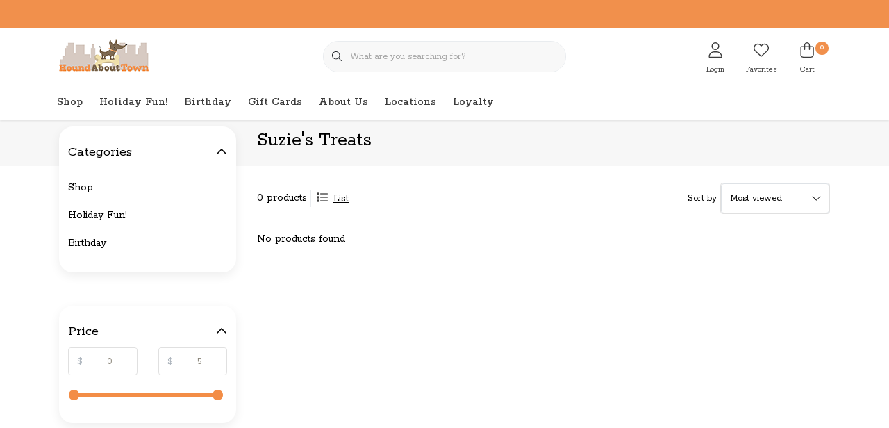

--- FILE ---
content_type: text/html;charset=utf-8
request_url: https://www.houndabouttownjc.com/brands/suzies-cbd-treats/
body_size: 18410
content:
<!DOCTYPE html>
<html lang="us" data-theme='light'>
  <head>
        <meta charset="utf-8"/>
<!-- [START] 'blocks/head.rain' -->
<!--

  (c) 2008-2026 Lightspeed Netherlands B.V.
  http://www.lightspeedhq.com
  Generated: 30-01-2026 @ 15:35:32

-->
<link rel="canonical" href="https://www.houndabouttownjc.com/brands/suzies-cbd-treats/"/>
<link rel="alternate" href="https://www.houndabouttownjc.com/index.rss" type="application/rss+xml" title="New products"/>
<meta name="robots" content="noodp,noydir"/>
<meta property="og:url" content="https://www.houndabouttownjc.com/brands/suzies-cbd-treats/?source=facebook"/>
<meta property="og:site_name" content="Hound About Town"/>
<meta property="og:title" content="Suzie&#039;s Treats"/>
<!--[if lt IE 9]>
<script src="https://cdn.shoplightspeed.com/assets/html5shiv.js?2025-02-20"></script>
<![endif]-->
<!-- [END] 'blocks/head.rain' -->
    	<title>Suzie&#039;s Treats - Hound About Town</title>
  <meta name="description" content="" />
  <meta name="keywords" content="Suzie&#039;s, Treats" />
	<meta http-equiv="X-UA-Compatible" content="IE=Edge">
  <meta name="viewport" content="width=device-width, initial-scale=1, shrink-to-fit=no">
	<meta name="theme-color" content="#f38d46">
	<meta name="msapplication-config" content="https://cdn.shoplightspeed.com/shops/604721/themes/18886/assets/browserconfig.xml?20250107223242">
	<meta name="google-site-verification" content="o17bhiwIJb4aQg5Q7Nn_ZQshyoSONJmGM7opj27OqEE" />
	<meta name="MobileOptimized" content="320">
	<meta name="HandheldFriendly" content="true">
  <meta property="og:title" content="Suzie&#039;s Treats">
  <meta property="og:type" content="website"> 
  <meta property="og:site_name" content="Hound About Town">
  <meta property="og:url" content="https://www.houndabouttownjc.com/">
    <meta property="og:image" content="https://cdn.shoplightspeed.com/shops/604721/themes/18886/assets/logo.png?20250107214556">
  
			<link rel="preload" as="style" href="//fonts.googleapis.com/css?family=Rokkitt:300,400,600&amp;display=swap">
	<link rel="preconnect" href="https://fonts.googleapis.com">
	<link rel="preconnect" href="https://fonts.gstatic.com" crossorigin>
	<link rel="dns-prefetch" href="https://fonts.googleapis.com">
	<link rel="dns-prefetch" href="https://fonts.gstatic.com" crossorigin>

		<link href="//fonts.googleapis.com/css?family=Rokkitt:300,400,600&amp;display=swap" rel="stylesheet" media="all">
	
	  	<link rel="preconnect" href="https://ajax.googleapis.com">	
	<link rel="preconnect" href="//kit.fontawesome.com" crossorigin>
 	<link rel="preconnect" href="https://cdn.shoplightspeed.com/">
	<link rel="preconnect" href="//assets.shoplightspeed.com/">
	<link rel="preconnect" href="//www.gstatic.com" crossorigin="anonymous">
  <link rel="dns-prefetch" href="https://ajax.googleapis.com">
	<link rel="dns-prefetch" href="//kit.fontawesome.com" crossorigin="anonymous">
	<link rel="dns-prefetch" href="https://cdn.shoplightspeed.com/">
	<link rel="dns-prefetch" href="https://assets.shoplightspeed.com">	
	<link rel="dns-prefetch" href="//www.gstatic.com" crossorigin="anonymous">
	<link rel="preload" as="script" href="https://cdn.shoplightspeed.com/shops/604721/themes/18886/assets/js-jquery-min.js?20250107223242">
	<link rel="preload" as="script" href="//cdn.webshopapp.com/shops/328021/files/396250402/script-min.js">
	<link rel="preload" as="script" href="//kit.fontawesome.com/6b345cc411.js" crossorigin="anonymous">
	<link rel="preload" as="style" href="https://cdn.shoplightspeed.com/shops/604721/themes/18886/assets/css-bootstrap-min.css?20250107223242" />
  <link rel="preload" as="style" href="https://cdn.shoplightspeed.com/shops/604721/themes/18886/assets/css-skeleton.css?20250107223242" />
	<link rel="preload" as="style" href="https://cdn.shoplightspeed.com/shops/604721/themes/18886/assets/css-swiper.css?20250107223242" />
	<link rel="preload" as="style" href="https://cdn.shoplightspeed.com/shops/604721/themes/18886/assets/css-theme.css?20250107223242" />
	<link rel="preload" as="style" href="https://cdn.shoplightspeed.com/shops/604721/themes/18886/assets/style.css?20250107223242" />
	<link rel="preload" as="script" href="https://cdn.shoplightspeed.com/shops/604721/themes/18886/assets/js-custom.js?20250107223242">
	<link rel="shortcut icon" type="image/x-icon" href="https://cdn.shoplightspeed.com/shops/604721/themes/18886/v/1042312/assets/favicon.ico?20250107223241">
	<link rel="apple-touch-icon" href="https://cdn.shoplightspeed.com/shops/604721/themes/18886/v/1042312/assets/favicon.ico?20250107223241">
	
	  <link rel="stylesheet" href="https://cdn.shoplightspeed.com/shops/604721/themes/18886/assets/css-bootstrap-min.css?20250107223242" media="all" />
	<script src="https://kit.fontawesome.com/6b345cc411.js" crossorigin="anonymous"></script>
	<link rel="stylesheet" href="https://cdn.shoplightspeed.com/shops/604721/themes/18886/assets/css-skeleton.css?20250107223242?47" media="all" />	<link rel="stylesheet" href="https://cdn.shoplightspeed.com/shops/604721/themes/18886/assets/css-swiper.css?20250107223242" media="all" />
	<link rel="stylesheet" href="https://cdn.shoplightspeed.com/shops/604721/themes/18886/assets/css-theme.css?20250107223242" media="all" />
	<link rel="stylesheet" href="https://cdn.shoplightspeed.com/shops/604721/themes/18886/assets/custom.css?20250107223242" media="all" />
			<script src="https://cdn.shoplightspeed.com/shops/604721/themes/18886/assets/js-jquery-min.js?20250107223242"></script>
		<script defer src="https://cdn.shoplightspeed.com/assets/gui.js?2025-02-20"></script>
	<script type="application/ld+json">
[
	  {
    "@context": "https://schema.org/",
    "@type": "Organization",
    "url": "https://www.houndabouttownjc.com/",
    "name": "Hound About Town",
    "legalName": "Hound About Town",
    "description": "",
    "logo": "https://cdn.shoplightspeed.com/shops/604721/themes/18886/assets/logo.png?20250107214556",
    "image": "https://cdn.shoplightspeed.com/shops/604721/themes/18886/assets/headline-1-image.jpg?20250107214556",
    "contactPoint": {
      "@type": "ContactPoint",
      "contactType": "Customer service",
      "telephone": "(201) 918-5557"
    },
    "address": {
      "@type": "PostalAddress",
      "streetAddress": "17 McWilliams Pl ",
      "addressLocality": "Jersey City, NJ 07302",
      "postalCode": "",
      "addressCountry": ""
    }
  }
  ,
  {
    "@context": "https://schema.org/",
    "@type": "BreadcrumbList",
    "itemListElement":
    [
      {
        "@type": "ListItem",
        "position": 1,
        "item": {
          "@id": "https://www.houndabouttownjc.com/",
          "name": "Home"
        }
      },
            {
        "@type": "ListItem",
        "position": 2,
        "item":	{
          "@id": "https://www.houndabouttownjc.com/brands/",
          "name": "Brands"
        }
      },            {
        "@type": "ListItem",
        "position": 3,
        "item":	{
          "@id": "https://www.houndabouttownjc.com/brands/suzies-cbd-treats/",
          "name": "Suzie&#039;s Treats"
        }
      }          ]
  }
      	]
</script>

  </head>
  <body class="body my-0">
    <div id="wrapper" class="wrapper">
              <header id="header" class="header header-other header-navbar-below pb-lg-0 pb-2 transistion">
    <div class="header-usp py-2">
  <div class="container">
    <div class="row align-items-center">
      <div class="col-lg-7 col-12">
              </div>
            <div class="col-lg-5 col-12 d-lg-block d-none">
        <ul class="nav align-items-center justify-content-end ml-lg-auto">
                                                </ul>
      </div>
          </div>
  </div>
</div>

    <div class="container text-truncate">
    <div class="row align-items-center">
            <div class="logo col-lg-4 order-lg-1 col-7 order-1 py-2">
                	<a href="https://www.houndabouttownjc.com/" title="Hound About Town">
	<img src="https://cdn.shoplightspeed.com/shops/604721/themes/18886/assets/logo.png?20250107214556" alt="Hound About Town" width="129" height="50">
</a>

              </div>
                        <div class="col-lg-4 position-static my-lg-2 order-lg-2 order-4 d-flex align-items-center">
        <div class="mobile-navigation"><a href="javascript:;" title="Menu" data-target="#sidenav-menu" class="d-lg-none d-inline-block mr-3"><i class="fal fa-bars text-secondary"></i></a></div>
                <div id="search" class="w-100">
   <form action="https://www.houndabouttownjc.com/search/" method="get" id="formSearch" class="d-flex align-items-center">
     <a href="javascript:;" title="close" onclick="closeEverything();return false;" class="menu-close icon icon-shape"><i class="far fa-close"></i></a>
     <div class="form-group flex-fill mb-0 border">
	<div class="input-group border-0 overflow-hidden">
    <div class="input-group-text border-0 rounded-0"><i class="fal fa-search text-dark"></i></div>    <input class="form-control form-control-alternative form-icon border-0" value="" placeholder="What are you searching for?" type="search" name="q" autocomplete="off">
  </div>
</div>

      <div class="autocomplete">
         <div class="results shadow">
            <div class="container">
               <div class="row py-3">
                 <div class="col-lg-4 col-12 order-lg-1 order-1">
                     <div class="search-box">
                        <div class="title-box h4 mb-3">I am looking for</div>
                        <ul class="list-unstyled ism-results-list"></ul>
                     </div>
                  </div>
                  <div class="col-lg-8 col-12  order-lg-2 order-2">
                    <div class="title-box h4 mb-3">Search results for <b class="query">...</b></div>
                    <div class="products products-box products-livesearch clear"></div>
                    <div class="notfound">No products found...</div>
                    <a class="btn btn-secondary item-add-btn more clear" href="javascript:;" onclick="$('#formSearch').submit();">View all results</a>
                  </div>
               </div>
            </div>
         </div>
      </div>
   </form>
</div>

              </div>
                  <div class="col-lg-4 justify-content-end col-5 position-static order-lg-4 order-3">
                <div id="header-items" class="navbar navbar-expand-lg p-0 position-static justify-content-end">
   <ul class="mobile-navigation justify-content-end order-lg-2 order-1 navbar-nav ml-lg-auto m-0">
      <li class="nav-item nav-account text-center mr-0">
                 					         <a href="https://www.houndabouttownjc.com/account/" title="Login" data-target="#sidenav-account" class="nav-link nav-link-icon"><i class="fal fa-lg fa-user"></i><small class="menu-text">Login</small></a>
               </li>
            <li class="nav-item nav-favorites text-center mr-0">
         <a href="https://www.houndabouttownjc.com/account/wishlist/" title="Favorites" class="nav-link nav-link-icon"><i class="fal fa-lg fa-heart"></i><small class="menu-text">Favorites</small></a>
      </li>
                        <li class="nav-item nav-cart mr-0 text-center">
         <a href="https://www.houndabouttownjc.com/cart/" title="Cart" data-target="#sidenav-cart" class="nav-link nav-link-icon">
         <span class="badge badge-pill badge-secondary badge-header">0</span><i class="fal fa-lg fa-shopping-bag"></i><small class="menu-text">Cart</small>
         </a>
      </li>
   </ul>
</div>

      </div>
    </div>
  </div>
        <div class="navigation position-static col-12 order-4">
<div class="container position-relative">
  
	
<nav class="navbar navbar-3 navbar-expand-lg p-0 position-static text-truncate row">
  <div class="collapse navbar-collapse">
        				  <ul class="navbar-nav mr-0">
        <li class="nav-item mr-0">
      <a class="nav-link text-truncate" href="https://www.houndabouttownjc.com/shop/">Shop</a>
            			<div class="subnav ism-dropdown shadow">
  <div class="container position-relative">
    <div class="row">
            <div class="col-lg-9">
        <div class="row">  
                                                              <ul class="subnav-col col-6 col-lg-4 col-xl-3 list-unstyled m-0">
                    <li class="subitem text-truncate">
            <a href="https://www.houndabouttownjc.com/shop/cat/" title="Cat"><strong>Cat</strong></a>
            <ul class="subnav-col list-unstyled m-0 mb-3">
                            <li class="subitem text-truncate"><a href="https://www.houndabouttownjc.com/shop/cat/food/" title="Food">Food</a></li>
                            <li class="subitem text-truncate"><a href="https://www.houndabouttownjc.com/shop/cat/toys/" title="Toys">Toys</a></li>
                            <li class="subitem text-truncate"><a href="https://www.houndabouttownjc.com/shop/cat/litter/" title="Litter">Litter</a></li>
                            <li class="subitem text-truncate"><a href="https://www.houndabouttownjc.com/shop/cat/bowls/" title="Bowls">Bowls</a></li>
                            <li class="subitem text-truncate"><a href="https://www.houndabouttownjc.com/shop/cat/beds/" title="Beds">Beds</a></li>
                            <li class="subitem text-truncate"><a href="https://www.houndabouttownjc.com/shop/cat/grooming-bathing/" title="Grooming &amp; Bathing">Grooming &amp; Bathing</a></li>
                            <li class="subitem text-truncate"><a href="https://www.houndabouttownjc.com/shop/cat/travel/" title="Travel">Travel</a></li>
                          </ul>
          </li>
                  </ul>
                <ul class="subnav-col col-6 col-lg-4 col-xl-3 list-unstyled m-0">
                    <li class="subitem text-truncate">
            <a href="https://www.houndabouttownjc.com/shop/dog/" title="Dog"><strong>Dog</strong></a>
            <ul class="subnav-col list-unstyled m-0 mb-3">
                            <li class="subitem text-truncate"><a href="https://www.houndabouttownjc.com/shop/dog/food/" title="Food">Food</a></li>
                            <li class="subitem text-truncate"><a href="https://www.houndabouttownjc.com/shop/dog/toys/" title="Toys">Toys</a></li>
                            <li class="subitem text-truncate"><a href="https://www.houndabouttownjc.com/shop/dog/apparel/" title="Apparel">Apparel</a></li>
                            <li class="subitem text-truncate"><a href="https://www.houndabouttownjc.com/shop/dog/bowls/" title="Bowls">Bowls</a></li>
                            <li class="subitem text-truncate"><a href="https://www.houndabouttownjc.com/shop/dog/beds/" title="Beds">Beds</a></li>
                            <li class="subitem text-truncate"><a href="https://www.houndabouttownjc.com/shop/dog/grooming-bathing/" title="Grooming &amp; Bathing">Grooming &amp; Bathing</a></li>
                            <li class="subitem text-truncate"><a href="https://www.houndabouttownjc.com/shop/dog/travel-outdoor/" title="Travel/Outdoor">Travel/Outdoor</a></li>
                            <li class="subitem text-truncate"><a href="https://www.houndabouttownjc.com/shop/dog/calming-stress-cbd/" title="Calming, Stress, &amp; CBD">Calming, Stress, &amp; CBD</a></li>
                            <li class="subitem text-truncate"><a href="https://www.houndabouttownjc.com/shop/dog/potty/" title="Potty">Potty</a></li>
                          </ul>
          </li>
                  </ul>
                <ul class="subnav-col col-6 col-lg-4 col-xl-3 list-unstyled m-0">
                    <li class="subitem text-truncate">
            <a href="https://www.houndabouttownjc.com/shop/gifts/" title="Gifts"><strong>Gifts</strong></a>
            <ul class="subnav-col list-unstyled m-0 mb-3">
                          </ul>
          </li>
                  </ul>
                      </div>
      </div>
                  <div class="subnav-col col-lg-3 col-6 justify-self-end list-unstyled ml-auto">
        <div class="title-box d-flex align-items-center justify-content-between mb-2">Topmerken<a href="https://www.houndabouttownjc.com/brands/" title="Topmerken" class="btn-link small">All brands</a></div>
        <div class="content-box row no-gutters mb-3">
                    	                                                <div class="col-lg-4 col-12">
              <a href="https://www.houndabouttownjc.com/brands/bocces-bakery/" title="Bocce&#039;s Bakery" class="d-block m-1 brand-border">
                                <span class="text-body border text-center d-block py-3 text-truncate">Bocce&#039;s Bakery</span>
                              </a>
            </div>
                    	                                                <div class="col-lg-4 col-12">
              <a href="https://www.houndabouttownjc.com/brands/bubba-rose-biscuit-co/" title="Bubba Rose Biscuit Co." class="d-block m-1 brand-border">
                                <span class="text-body border text-center d-block py-3 text-truncate">Bubba Rose Biscuit Co.</span>
                              </a>
            </div>
                    	                                                <div class="col-lg-4 col-12">
              <a href="https://www.houndabouttownjc.com/brands/fromm-family/" title="Fromm Family Pet Food" class="d-block m-1 brand-border">
                                <span class="text-body border text-center d-block py-3 text-truncate">Fromm Family Pet Food</span>
                              </a>
            </div>
                    	                                                <div class="col-lg-4 col-12">
              <a href="https://www.houndabouttownjc.com/brands/gold-paw-series/" title="Gold Paw Series" class="d-block m-1 brand-border">
                                <span class="text-body border text-center d-block py-3 text-truncate">Gold Paw Series</span>
                              </a>
            </div>
                    	                                                <div class="col-lg-4 col-12">
              <a href="https://www.houndabouttownjc.com/brands/jax-bones/" title="Jax &amp; Bones" class="d-block m-1 brand-border">
                                <span class="text-body border text-center d-block py-3 text-truncate">Jax &amp; Bones</span>
                              </a>
            </div>
                    	                                                <div class="col-lg-4 col-12">
              <a href="https://www.houndabouttownjc.com/brands/lucy-co/" title="Lucy &amp; Co." class="d-block m-1 brand-border">
                                <span class="text-body border text-center d-block py-3 text-truncate">Lucy &amp; Co.</span>
                              </a>
            </div>
                    	                                                <div class="col-lg-4 col-12">
              <a href="https://www.houndabouttownjc.com/brands/snugarooz/" title="SnugArooz" class="d-block m-1 brand-border">
                                <span class="text-body border text-center d-block py-3 text-truncate">SnugArooz</span>
                              </a>
            </div>
                    	                                                <div class="col-lg-4 col-12">
              <a href="https://www.houndabouttownjc.com/brands/tall-tails/" title="Tall Tails" class="d-block m-1 brand-border">
                                <span class="text-body border text-center d-block py-3 text-truncate">Tall Tails</span>
                              </a>
            </div>
                    	                                                <div class="col-lg-4 col-12">
              <a href="https://www.houndabouttownjc.com/brands/the-foggy-dog/" title="The Foggy Dog" class="d-block m-1 brand-border">
                                <span class="text-body border text-center d-block py-3 text-truncate">The Foggy Dog</span>
                              </a>
            </div>
                  </div>
                <div class="title-box mb-2">Uitgelicht</div>
        <div class="content-box">
          <div class="banner transistion shadow mb-4">
            <div class="banner-image banner-image-1">
              <a href="https://www.houndabouttownjc.com/adopt/" title="Happy pets, happy life.">
              			      <img src="https://cdn.shoplightspeed.com/shops/604721/themes/18886/assets/img-navbar-image.jpg?20250107214556" data-src="https://cdn.shoplightspeed.com/shops/604721/themes/18886/assets/img-navbar-image.jpg?20250107214556" loading="lazy" class="img-fluid lazy" alt="Happy pets, happy life." width="417" height="184" >
  
              </a>
            </div>
                        <div class="banner-content-box d-lg-flex align-items-center justify-content-between p-3 px-4 text-left">
              <div class="title-box h6 mb-lg-0 mb-2">Happy pets, happy life.</div>
            </div>
                      </div>
        </div>
              </div>
          </div>
    <div class="button-box col-12 my-3 text-center">					
		  <a href="https://www.houndabouttownjc.com/shop/" class="btn btn-secondary btn-icon  rounded-pill" title="View all categories" >View all categories</a>
</div>
  </div>
</div>

    </li>
            <li class="nav-item mr-0 nav-subs">
      <a class="nav-link text-truncate" href="https://www.houndabouttownjc.com/delivery/">Delivery</a>
              <li class="nav-item mr-0 nav-subs">
      <a class="nav-link text-truncate" href="https://www.houndabouttownjc.com/about/">About</a>
              <li class="nav-item mr-0 nav-subs">
      <a class="nav-link text-truncate" href="https://www.houndabouttownjc.com/holiday-fun/">Holiday Fun!  </a>
              <li class="nav-item mr-0 nav-subs">
      <a class="nav-link text-truncate" href="https://www.houndabouttownjc.com/birthday/">Birthday</a>
                  

        <li class="nav-item mr-0"><a class="nav-link" href="https://www.houndabouttownjc.com/buy-gift-card/" title="Gift Cards">Gift Cards</a></li>
        <li class="nav-item mr-0"><a class="nav-link" href="https://www.houndabouttownjc.com/service/about/" title="About Us">About Us</a></li>
        <li class="nav-item mr-0"><a class="nav-link" href="https://www.houndabouttownjc.com/service/location/" title="Locations">Locations</a></li>
        <li class="nav-item mr-0"><a class="nav-link" href="https://www.houndabouttownjc.com/service/loyalty/" title="Loyalty">Loyalty</a></li>
        <li class="nav-item"><a class="nav-link" href="https://www.houndabouttownjc.com/service/" title="Customer Support">Customer Support</a></li>
  </ul>
  
  </div>
</nav>


  </div>
</div>

        </header>





        <div id="content-normal" class=" luxy-half">
          <div class="ism-messages">
  </div>                      	<section id="collection-header" class="section section-collection-header overflow-hidden pt-3 pb-4 pb-lg-5">
  <div id="section04" class="vh-element parallax">
    <div id="collection-image" class="collection-image luxy-el"></div>
      </div>
  <div class="container">
    <div class="collection-breadcrumbs position-relative zindex-1"><nav aria-label="breadcrumb">
  <ol class="breadcrumb small p-0 mb-0 pb-3">
    <li class="breadcrumb-item">
      <a href="https://www.houndabouttownjc.com/" title="Back to home"><div class="back-icon d-inline-block"><i class="far fa-sm fa-chevron-left text-primary"></i></div><u class="ml-2">Back to home</u></a>
    </li>
                        <li class="breadcrumb-item">
          <a href="https://www.houndabouttownjc.com/brands/" title="Brands"> <u>Brands</u></a>
       </li>
                           <li class="breadcrumb-item">
          <a class="last" title="Suzie&#039;s Treats"> Suzie&#039;s Treats</a>
       </li>
                   </ol>
</nav></div>
    <div class="row">
      <div class="col-lg-9 ml-auto">
        <div class="collection-content">
                    	<h1 class="h3 headings-font mb-lg-3">Suzie&#039;s Treats</h1>
                                      </div>
      </div>
    </div>
  </div>
</section>
<section id="section-collection" class="section section-collection collection-default pt-3">
  <div class="container">
    <div class="row">
      <div class="col-lg-9 order-lg-2 order-1">
        <div class="collection-categories d-none mb-3">
                                      </div>
        <div class="mobile-filter-button mobile-navigation d-lg-none d-block">
        						
		  <a href="#" class="btn btn-secondary btn-block btn-icon mb-3 0 rounded-pill" data-target="#sidenav-filters" title="Filter" ><i class="far fa-sm fa-filter mr-2"></i>Filter</a>

        </div>
        <form action="https://www.houndabouttownjc.com/brands/suzies-cbd-treats/" method="get" id="modeForm">
          <div class="products-filters d-flex align-items-center justify-content-between py-2">
            <div class="mode order-lg-1 order-2">
              <span class="d-lg-inline-block d-none product-count">0 products</span>
              <div class="modes d-inline-flex align-items-center border-left pl-2">
                                <div class="mode-item mr-2 list"><a class="p-0 text-body align-middle" href="https://www.houndabouttownjc.com/brands/suzies-cbd-treats/?mode=list" data-toggle="tooltip" data-placement="top" title="List"><i class="fal fa-list text-body mr-2"></i><u>List</u></a></div>
                              </div>
            </div>
            <div class="sort-widget order-lg-2 order-1">
              <label for="sortselect" class="d-none d-lg-inline-block">Sort by</label>
              <div class="sort bg-white d-inline-block form-group mb-0">
                <select id="sortselect" class="form-control d-inline-block w-auto c-select" name="sort" onchange="$(this).closest('form').submit();">
                                    <option value="popular" selected="selected">Most viewed</option>
                                    <option value="newest">Newest products</option>
                                    <option value="lowest">Lowest price</option>
                                    <option value="highest">Highest price</option>
                                    <option value="asc">Name ascending</option>
                                    <option value="desc">Name descending</option>
                                  </select>
              </div>
            </div>
          </div>
          <div class="module-filters mb-3">
                      </div>
        </form>
        <div id="products" class="products-box products-feed">
                    <div class="products not-found pb-5">No products found</div>
                  </div>
                <div id="collection-content" class="collection-content">
          
        </div>
      </div>
      <div class="col-lg-3 order-lg-1 order-2 d-md-block d-none"><div id="sidebar" class=" no-description">
 




<div class="widget widget-categories shadow mb-4">
  <a href="" title="" class="d-flex align-items-center justify-content-between text-body" data-toggle="collapse" data-target="#sidecategories" aria-expanded="false" aria-controls="sidecategories"><strong class="h5 mb-0">Categories</strong><i class="far fa-chevron-down text-body"></i></a>
  <div class="content-box">
    <ul id="sidecategories" class="categories mt-3 nav flex-column overflow-hidden show">
            <li class="nav-item nav-category w-100">
        <div class="d-flex align-items-center">
          <a href="https://www.houndabouttownjc.com/shop/" title="" class="nav-link pl-0 py-2 flex-grow-1 w-100 text-truncate">
          Shop          </a>
        </div>
                <div id="category-1036169" class="collapse multi-collapse" data-parent="#sidecategories">
          <ul class="nav flex-column overflow-hidden">
                        <li class="nav-item nav-category w-100">
              <div class="d-flex align-items-center">
                <a href="https://www.houndabouttownjc.com/shop/cat/" title="Cat" class="nav-link flex-grow-1 w-100 text-truncate">
                Cat                </a>
              </div>
                            <div id="subcategory-86505" class="subsubcategory collapse multi-collapse" data-parent="#category-1036169">
                <ul class="nav flex-column overflow-hidden">
                                    <li class="nav-item nav-category w-100">
                    <div class="d-flex align-items-center">
                      <a href="https://www.houndabouttownjc.com/shop/cat/food/" title="Food" class="nav-link d-flex w-100 text-truncate">
                      Food                      </a>
                                            <div class="icon-down text-right">
                        <a href="https://www.houndabouttownjc.com/shop/cat/food/" title="Food" class="text-body collapsed" data-toggle="collapse" data-target="#subcategory-86506" aria-expanded="false" aria-controls="subcategory-86506"><i class="far fa-chevron-down text-body"></i></a>
                      </div>
                                          </div>
                                        <div id="subcategory-86506" class="subsubcategory collapse multi-collapse" data-parent="#subcategory-86506">
                      <ul class="nav flex-column overflow-hidden">
                                                <li class="nav-item nav-category w-100">
                          <div class="d-flex align-items-center">
                            <a href="https://www.houndabouttownjc.com/shop/cat/food/treats/" title="Treats" class="nav-link text-muted d-flex w-100 text-truncate">
                            Treats                            </a>
                          </div>
                        </li>
                                                <li class="nav-item nav-category w-100">
                          <div class="d-flex align-items-center">
                            <a href="https://www.houndabouttownjc.com/shop/cat/food/canned/" title="Canned" class="nav-link text-muted d-flex w-100 text-truncate">
                            Canned                            </a>
                          </div>
                        </li>
                                                <li class="nav-item nav-category w-100">
                          <div class="d-flex align-items-center">
                            <a href="https://www.houndabouttownjc.com/shop/cat/food/dry/" title="Dry" class="nav-link text-muted d-flex w-100 text-truncate">
                            Dry                            </a>
                          </div>
                        </li>
                                                <li class="nav-item nav-category w-100">
                          <div class="d-flex align-items-center">
                            <a href="https://www.houndabouttownjc.com/shop/cat/food/frozen/" title="Frozen" class="nav-link text-muted d-flex w-100 text-truncate">
                            Frozen                            </a>
                          </div>
                        </li>
                                              </ul>
                    </div>
                                      </li>
                                    <li class="nav-item nav-category w-100">
                    <div class="d-flex align-items-center">
                      <a href="https://www.houndabouttownjc.com/shop/cat/toys/" title="Toys" class="nav-link d-flex w-100 text-truncate">
                      Toys                      </a>
                                          </div>
                                      </li>
                                    <li class="nav-item nav-category w-100">
                    <div class="d-flex align-items-center">
                      <a href="https://www.houndabouttownjc.com/shop/cat/litter/" title="Litter" class="nav-link d-flex w-100 text-truncate">
                      Litter                      </a>
                                          </div>
                                      </li>
                                    <li class="nav-item nav-category w-100">
                    <div class="d-flex align-items-center">
                      <a href="https://www.houndabouttownjc.com/shop/cat/bowls/" title="Bowls" class="nav-link d-flex w-100 text-truncate">
                      Bowls                      </a>
                                          </div>
                                      </li>
                                    <li class="nav-item nav-category w-100">
                    <div class="d-flex align-items-center">
                      <a href="https://www.houndabouttownjc.com/shop/cat/beds/" title="Beds" class="nav-link d-flex w-100 text-truncate">
                      Beds                      </a>
                                          </div>
                                      </li>
                                    <li class="nav-item nav-category w-100">
                    <div class="d-flex align-items-center">
                      <a href="https://www.houndabouttownjc.com/shop/cat/grooming-bathing/" title="Grooming &amp; Bathing" class="nav-link d-flex w-100 text-truncate">
                      Grooming &amp; Bathing                      </a>
                                          </div>
                                      </li>
                                    <li class="nav-item nav-category w-100">
                    <div class="d-flex align-items-center">
                      <a href="https://www.houndabouttownjc.com/shop/cat/travel/" title="Travel" class="nav-link d-flex w-100 text-truncate">
                      Travel                      </a>
                                          </div>
                                      </li>
                                  </ul>
              </div>
                          </li>
                        <li class="nav-item nav-category w-100">
              <div class="d-flex align-items-center">
                <a href="https://www.houndabouttownjc.com/shop/dog/" title="Dog" class="nav-link flex-grow-1 w-100 text-truncate">
                Dog                </a>
              </div>
                            <div id="subcategory-86361" class="subsubcategory collapse multi-collapse" data-parent="#category-1036169">
                <ul class="nav flex-column overflow-hidden">
                                    <li class="nav-item nav-category w-100">
                    <div class="d-flex align-items-center">
                      <a href="https://www.houndabouttownjc.com/shop/dog/food/" title="Food" class="nav-link d-flex w-100 text-truncate">
                      Food                      </a>
                                            <div class="icon-down text-right">
                        <a href="https://www.houndabouttownjc.com/shop/dog/food/" title="Food" class="text-body collapsed" data-toggle="collapse" data-target="#subcategory-86378" aria-expanded="false" aria-controls="subcategory-86378"><i class="far fa-chevron-down text-body"></i></a>
                      </div>
                                          </div>
                                        <div id="subcategory-86378" class="subsubcategory collapse multi-collapse" data-parent="#subcategory-86378">
                      <ul class="nav flex-column overflow-hidden">
                                                <li class="nav-item nav-category w-100">
                          <div class="d-flex align-items-center">
                            <a href="https://www.houndabouttownjc.com/shop/dog/food/frozen/" title="Frozen" class="nav-link text-muted d-flex w-100 text-truncate">
                            Frozen                            </a>
                          </div>
                        </li>
                                                <li class="nav-item nav-category w-100">
                          <div class="d-flex align-items-center">
                            <a href="https://www.houndabouttownjc.com/shop/dog/food/treats/" title="Treats" class="nav-link text-muted d-flex w-100 text-truncate">
                            Treats                            </a>
                          </div>
                        </li>
                                                <li class="nav-item nav-category w-100">
                          <div class="d-flex align-items-center">
                            <a href="https://www.houndabouttownjc.com/shop/dog/food/freeze-dried/" title="Freeze-Dried" class="nav-link text-muted d-flex w-100 text-truncate">
                            Freeze-Dried                            </a>
                          </div>
                        </li>
                                                <li class="nav-item nav-category w-100">
                          <div class="d-flex align-items-center">
                            <a href="https://www.houndabouttownjc.com/shop/dog/food/dry/" title="Dry" class="nav-link text-muted d-flex w-100 text-truncate">
                            Dry                            </a>
                          </div>
                        </li>
                                                <li class="nav-item nav-category w-100">
                          <div class="d-flex align-items-center">
                            <a href="https://www.houndabouttownjc.com/shop/dog/food/canned/" title="Canned" class="nav-link text-muted d-flex w-100 text-truncate">
                            Canned                            </a>
                          </div>
                        </li>
                                              </ul>
                    </div>
                                      </li>
                                    <li class="nav-item nav-category w-100">
                    <div class="d-flex align-items-center">
                      <a href="https://www.houndabouttownjc.com/shop/dog/toys/" title="Toys" class="nav-link d-flex w-100 text-truncate">
                      Toys                      </a>
                                            <div class="icon-down text-right">
                        <a href="https://www.houndabouttownjc.com/shop/dog/toys/" title="Toys" class="text-body collapsed" data-toggle="collapse" data-target="#subcategory-86412" aria-expanded="false" aria-controls="subcategory-86412"><i class="far fa-chevron-down text-body"></i></a>
                      </div>
                                          </div>
                                        <div id="subcategory-86412" class="subsubcategory collapse multi-collapse" data-parent="#subcategory-86412">
                      <ul class="nav flex-column overflow-hidden">
                                                <li class="nav-item nav-category w-100">
                          <div class="d-flex align-items-center">
                            <a href="https://www.houndabouttownjc.com/shop/dog/toys/tough/" title="Tough" class="nav-link text-muted d-flex w-100 text-truncate">
                            Tough                            </a>
                          </div>
                        </li>
                                                <li class="nav-item nav-category w-100">
                          <div class="d-flex align-items-center">
                            <a href="https://www.houndabouttownjc.com/shop/dog/toys/plush/" title="Plush" class="nav-link text-muted d-flex w-100 text-truncate">
                            Plush                            </a>
                          </div>
                        </li>
                                                <li class="nav-item nav-category w-100">
                          <div class="d-flex align-items-center">
                            <a href="https://www.houndabouttownjc.com/shop/dog/toys/puzzles/" title="Puzzles" class="nav-link text-muted d-flex w-100 text-truncate">
                            Puzzles                            </a>
                          </div>
                        </li>
                                              </ul>
                    </div>
                                      </li>
                                    <li class="nav-item nav-category w-100">
                    <div class="d-flex align-items-center">
                      <a href="https://www.houndabouttownjc.com/shop/dog/apparel/" title="Apparel" class="nav-link d-flex w-100 text-truncate">
                      Apparel                      </a>
                                            <div class="icon-down text-right">
                        <a href="https://www.houndabouttownjc.com/shop/dog/apparel/" title="Apparel" class="text-body collapsed" data-toggle="collapse" data-target="#subcategory-1346002" aria-expanded="false" aria-controls="subcategory-1346002"><i class="far fa-chevron-down text-body"></i></a>
                      </div>
                                          </div>
                                        <div id="subcategory-1346002" class="subsubcategory collapse multi-collapse" data-parent="#subcategory-1346002">
                      <ul class="nav flex-column overflow-hidden">
                                                <li class="nav-item nav-category w-100">
                          <div class="d-flex align-items-center">
                            <a href="https://www.houndabouttownjc.com/shop/dog/apparel/outerwear/" title="Outerwear" class="nav-link text-muted d-flex w-100 text-truncate">
                            Outerwear                            </a>
                          </div>
                        </li>
                                                <li class="nav-item nav-category w-100">
                          <div class="d-flex align-items-center">
                            <a href="https://www.houndabouttownjc.com/shop/dog/apparel/leashes/" title="Leashes" class="nav-link text-muted d-flex w-100 text-truncate">
                            Leashes                            </a>
                          </div>
                        </li>
                                                <li class="nav-item nav-category w-100">
                          <div class="d-flex align-items-center">
                            <a href="https://www.houndabouttownjc.com/shop/dog/apparel/harnesses/" title="Harnesses" class="nav-link text-muted d-flex w-100 text-truncate">
                            Harnesses                            </a>
                          </div>
                        </li>
                                                <li class="nav-item nav-category w-100">
                          <div class="d-flex align-items-center">
                            <a href="https://www.houndabouttownjc.com/shop/dog/apparel/collars/" title="Collars" class="nav-link text-muted d-flex w-100 text-truncate">
                            Collars                            </a>
                          </div>
                        </li>
                                              </ul>
                    </div>
                                      </li>
                                    <li class="nav-item nav-category w-100">
                    <div class="d-flex align-items-center">
                      <a href="https://www.houndabouttownjc.com/shop/dog/bowls/" title="Bowls" class="nav-link d-flex w-100 text-truncate">
                      Bowls                      </a>
                                          </div>
                                      </li>
                                    <li class="nav-item nav-category w-100">
                    <div class="d-flex align-items-center">
                      <a href="https://www.houndabouttownjc.com/shop/dog/beds/" title="Beds" class="nav-link d-flex w-100 text-truncate">
                      Beds                      </a>
                                          </div>
                                      </li>
                                    <li class="nav-item nav-category w-100">
                    <div class="d-flex align-items-center">
                      <a href="https://www.houndabouttownjc.com/shop/dog/grooming-bathing/" title="Grooming &amp; Bathing" class="nav-link d-flex w-100 text-truncate">
                      Grooming &amp; Bathing                      </a>
                                            <div class="icon-down text-right">
                        <a href="https://www.houndabouttownjc.com/shop/dog/grooming-bathing/" title="Grooming &amp; Bathing" class="text-body collapsed" data-toggle="collapse" data-target="#subcategory-1036103" aria-expanded="false" aria-controls="subcategory-1036103"><i class="far fa-chevron-down text-body"></i></a>
                      </div>
                                          </div>
                                        <div id="subcategory-1036103" class="subsubcategory collapse multi-collapse" data-parent="#subcategory-1036103">
                      <ul class="nav flex-column overflow-hidden">
                                                <li class="nav-item nav-category w-100">
                          <div class="d-flex align-items-center">
                            <a href="https://www.houndabouttownjc.com/shop/dog/grooming-bathing/dental/" title="Dental" class="nav-link text-muted d-flex w-100 text-truncate">
                            Dental                            </a>
                          </div>
                        </li>
                                              </ul>
                    </div>
                                      </li>
                                    <li class="nav-item nav-category w-100">
                    <div class="d-flex align-items-center">
                      <a href="https://www.houndabouttownjc.com/shop/dog/travel-outdoor/" title="Travel/Outdoor" class="nav-link d-flex w-100 text-truncate">
                      Travel/Outdoor                      </a>
                                          </div>
                                      </li>
                                    <li class="nav-item nav-category w-100">
                    <div class="d-flex align-items-center">
                      <a href="https://www.houndabouttownjc.com/shop/dog/calming-stress-cbd/" title="Calming, Stress, &amp; CBD" class="nav-link d-flex w-100 text-truncate">
                      Calming, Stress, &amp; CBD                      </a>
                                          </div>
                                      </li>
                                    <li class="nav-item nav-category w-100">
                    <div class="d-flex align-items-center">
                      <a href="https://www.houndabouttownjc.com/shop/dog/potty/" title="Potty" class="nav-link d-flex w-100 text-truncate">
                      Potty                      </a>
                                          </div>
                                      </li>
                                  </ul>
              </div>
                          </li>
                        <li class="nav-item nav-category w-100">
              <div class="d-flex align-items-center">
                <a href="https://www.houndabouttownjc.com/shop/gifts/" title="Gifts" class="nav-link flex-grow-1 w-100 text-truncate">
                Gifts                </a>
              </div>
                          </li>
                      </ul>
        </div>
              </li>
            <li class="nav-item nav-category w-100">
        <div class="d-flex align-items-center">
          <a href="https://www.houndabouttownjc.com/delivery/" title="" class="nav-link pl-0 py-2 flex-grow-1 w-100 text-truncate">
          Delivery          </a>
        </div>
              </li>
            <li class="nav-item nav-category w-100">
        <div class="d-flex align-items-center">
          <a href="https://www.houndabouttownjc.com/about/" title="" class="nav-link pl-0 py-2 flex-grow-1 w-100 text-truncate">
          About          </a>
        </div>
              </li>
            <li class="nav-item nav-category w-100">
        <div class="d-flex align-items-center">
          <a href="https://www.houndabouttownjc.com/holiday-fun/" title="" class="nav-link pl-0 py-2 flex-grow-1 w-100 text-truncate">
          Holiday Fun!            </a>
        </div>
              </li>
            <li class="nav-item nav-category w-100">
        <div class="d-flex align-items-center">
          <a href="https://www.houndabouttownjc.com/birthday/" title="" class="nav-link pl-0 py-2 flex-grow-1 w-100 text-truncate">
          Birthday          </a>
        </div>
              </li>
                </ul>
  </div>
</div>
    <div class="filters">
    <form action="https://www.houndabouttownjc.com/brands/suzies-cbd-treats/" method="get" id="filter_form">
      <input type="hidden" name="mode" value="grid" id="filter_form_mode" />
      <input type="hidden" name="limit" value="12" id="filter_form_limit" />
      <input type="hidden" value="1" id="totalpages" />      
      




      




      




<div class="widget widget-prices block-box shadow">
  <div class="prices">
    <div class="title-box mb-0"><a href="" title="" class="d-flex align-items-center justify-content-between text-body" data-toggle="collapse" data-target="#price-collection" aria-expanded="false"><strong class="h5 mb-0">Price</strong><i class="far fa-chevron-down text-body"></i></a></div>
    <div id="price-collection" class="filter-price collapse multi-collapse show">
      <div class="filter-range row mt-2">
        <div class="col-6 min"><div class="form-group flex-fill mb-0">
	<div class="input-group border-0 overflow-hidden">
    <div class="input-group-text border-0 rounded-0">$</div>    <input class="form-control border-0" value="0" placeholder="0" type="text" name="min">
  </div>
</div>
</div>
        <div class="col-6 max"><div class="form-group flex-fill mb-0">
	<div class="input-group border-0 overflow-hidden">
    <div class="input-group-text border-0 rounded-0">$</div>    <input class="form-control border-0" value="5" placeholder="5" type="text" name="max">
  </div>
</div>
</div>
      </div>
    	<div class="filter-price-slider"><div id="collection-filter-price"></div></div>
    </div>
	</div>
</div>
    </form>
  </div>
</div></div>    </div>
  </div>
</section>                    <div class="footer-banner overflow-hidden position-relative w-100">
    			      <img src="https://cdn.shoplightspeed.com/shops/604721/themes/18886/v/1039578/assets/img-social-banner.jpg?20250102162643" data-src="https://cdn.shoplightspeed.com/shops/604721/themes/18886/v/1039578/assets/img-social-banner.jpg?20250102162643" loading="lazy" class="lazy" alt="Footer" width="1920" height="400" >
  
    <div class="social-content position-absolute top-0 left-0 right-0 bottom-0 d-flex align-items-center text-center">
    <div class="container">
    	<div class="title-box mb-4"></div>
                        					
		  <a href="https://www.facebook.com/houndabouttown/" class="btn btn-secondary btn-icon mb-2 0 rounded-pill" target="_blank" title="facebook" ><i class="fab fa-facebook mr-2"></i>facebook</a>
					
		  <a href="https://www.instagram.com/houndabouttown/" class="btn btn-secondary btn-icon mb-2 0 rounded-pill" target="_blank" title="instagram" ><i class="fab fa-instagram mr-2"></i>instagram</a>
					
		  <a href="https://x.com/houndjc" class="btn btn-secondary btn-icon mb-2 0 rounded-pill" target="_blank" title="twitter" ><i class="fab fa-twitter mr-2"></i>twitter</a>
      </div>
  </div>
</div>
<footer id="footer">
  <div class="container pt-md-5 pt-3 pb-md-3">
    <div class="row">
            <div class="col-12 col-md-6 col-lg-3">
        <div class="block-box mb-lg-4">
          <div class="footer-title-box h4 text-uppercase">
                         Hound About Town
                                  </div>          
          <div id="contacts" class="content-box show mb-3">
            <div class="contact-info"> 
              <div class="content-box">
                <ul class="list-unstyled text-footer mb-3">
                  <li class="align-middle">17 McWilliams Pl </li>                  <li class="align-middle"> Jersey City, NJ 07302</li>                                    <li class="align-middle">Tel: <a href="tel:(201)918-5557" title="Telephone">(201) 918-5557</a></li>                  <li class="align-middle">E-mail: <a href="/cdn-cgi/l/email-protection#84edeae2ebc4ecebf1eae0e5e6ebf1f0f0ebf3eaeee7aae7ebe9" title="Email"><span class="__cf_email__" data-cfemail="7811161e173810170d161c191a170d0c0c170f16121b561b1715">[email&#160;protected]</span></a></li>                </ul>
              </div>
            </div>
                                                                        <div class="social-networks">
                            	<a href="https://www.facebook.com/houndabouttown/" title="facebook" target="_blank" class="icon icon-shape btn btn-dark text-footer mr-2 mb-2"><i class="fab fa-lg fa-facebook"></i></a>
                            	<a href="https://www.instagram.com/houndabouttown/" title="instagram" target="_blank" class="icon icon-shape btn btn-dark text-footer mr-2 mb-2"><i class="fab fa-lg fa-instagram"></i></a>
                            	<a href="https://x.com/houndjc" title="twitter" target="_blank" class="icon icon-shape btn btn-dark text-footer mr-2 mb-2"><i class="fab fa-lg fa-twitter"></i></a>
                          </div>
                      </div>
        </div>
      </div>
      <div class="col-12 col-md-6 col-lg-3">
				<div class="footer-title-box h4 text-uppercase">
                     My account
                            </div>       
        <div id="myacc" class="content-box show">
          <ul class="list-unstyled text-small">
                        <li><a class="text-footer" href="https://www.houndabouttownjc.com/account/login/" title="Login"><i class="fal fa-arrow-right mr-2"></i><span>Login</span></a></li>
                        <li><a class="text-footer" href="https://www.houndabouttownjc.com/account/orders/" title="My orders"><i class="fal fa-arrow-right mr-2"></i><span>My orders</span></a></li>
            <li><a class="text-footer" href="https://www.houndabouttownjc.com/account/wishlist/" title="My wishlist"><i class="fal fa-arrow-right mr-2"></i><span>My wishlist</span></a></li>
            <li><a class="text-footer" href="https://www.houndabouttownjc.com/compare/" title="Compare products"><i class="fal fa-arrow-right mr-2"></i><span>Compare products</span></a></li>
          </ul>
      	</div>
               </div>
      <div class="col-12 col-md-6 col-lg-3">
        <div class="footer-title-box h4 text-uppercase">
                    Customer Support
                            </div>     
        <div id="servicelinks" class="content-box show">
          <ul class="list-unstyled text-small">
                        <li><a class="text-footer" href="https://www.houndabouttownjc.com/service/" title="Customer support"><i class="fal fa-arrow-right mr-2"></i><span>Customer support</span></a></li>
                        <li><a class="text-footer" href="https://www.houndabouttownjc.com/service/about/" title="About us"><i class="fal fa-arrow-right mr-2"></i><span>About us</span></a></li>
                        <li><a class="text-footer" href="https://www.houndabouttownjc.com/service/adopt/" title="Adopt"><i class="fal fa-arrow-right mr-2"></i><span>Adopt</span></a></li>
                        <li><a class="text-footer" href="https://www.houndabouttownjc.com/service/general-terms-conditions/" title="General terms &amp; conditions"><i class="fal fa-arrow-right mr-2"></i><span>General terms &amp; conditions</span></a></li>
                        <li><a class="text-footer" href="https://www.houndabouttownjc.com/service/location/" title="Locations"><i class="fal fa-arrow-right mr-2"></i><span>Locations</span></a></li>
                        <li><a class="text-footer" href="https://www.houndabouttownjc.com/service/loyalty/" title="Loyalty"><i class="fal fa-arrow-right mr-2"></i><span>Loyalty</span></a></li>
                        <li><a class="text-footer" href="https://www.houndabouttownjc.com/service/new-puppy/" title="New Puppy"><i class="fal fa-arrow-right mr-2"></i><span>New Puppy</span></a></li>
                        <li><a class="text-footer" href="https://www.houndabouttownjc.com/service/payment-methods/" title="Payment methods"><i class="fal fa-arrow-right mr-2"></i><span>Payment methods</span></a></li>
                        <li><a class="text-footer" href="https://www.houndabouttownjc.com/service/privacy-policy/" title="Privacy Policy"><i class="fal fa-arrow-right mr-2"></i><span>Privacy Policy</span></a></li>
                        <li><a class="text-footer" href="https://www.houndabouttownjc.com/service/shipping-returns/" title="Shipping &amp; returns"><i class="fal fa-arrow-right mr-2"></i><span>Shipping &amp; returns</span></a></li>
                      </ul>
      	</div>
      </div>
            <div class="col-12 col-md-6 col-lg-3">
        <div class="footer-title-box h4 text-uppercase">Newsletter</div>  
        <div id="cate" class="content-box">
          <span class="d-block mb-3">Subscribe to our newsletter to stay updated.</span>
          <form id="formNewsletter" action="https://www.houndabouttownjc.com/account/newsletter/" method="post">
            <input type="hidden" name="key" value="183a7b948e9f2462986e3116ff73abef">
            <div class="form-group flex-fill mb-0">
	<div class="input-group border-0 overflow-hidden">
        <input class="form-control border-0" value="" placeholder="Enter your e-mail" type="email" name="email" required>
  </div>
</div>

            					  <button type="submit" class="btn  btn-secondary rounded-pill my-3 rounded-pill" title="Subscribe">Subscribe</button>

          </form>
        </div>
      </div>
          </div>
  </div>
</footer>
<div class="copyright">
    <div class="d-lg-flex justify-content-center p-3 footer-payments">
        <a href="https://www.houndabouttownjc.com/service/payment-methods/" title="Credit Card" class="d-inline-block my-1 mx-1"><img src="//placehold.jp/51x32.png" data-src="https://cdn.shoplightspeed.com/assets/icon-payment-creditcard.png?2025-02-20" alt="Credit Card" loading="lazy" class="lazy" width="51" height="32" /></a>
      </div>
    <div class="copyright text-center small py-3">
    <ul class="nav align-items-center justify-content-center mb-3">
            <li><a href="https://www.houndabouttownjc.com/service/general-terms-conditions/"  class="nav-link" title="General terms &amp; conditions">General terms &amp; conditions</a></li>
      <li>|</li>
            <li><a href="https://www.houndabouttownjc.com/service/disclaimer/"  class="nav-link" title="Disclaimer">Disclaimer</a></li>
      <li>|</li>
            <li><a href="https://www.houndabouttownjc.com/service/privacy-policy/"  class="nav-link" title="Privacy Policy">Privacy Policy</a></li>
      <li>|</li>
            <li><a href="https://www.houndabouttownjc.com/sitemap/"  class="nav-link" title="Sitemap">Sitemap</a></li>
      <li>|</li>
            <li><a href="https://www.houndabouttownjc.com/index.rss" target="_blank" title="RSS Hound About Town" class="nav-link">RSS Feed</a></li>
    </ul>
  	<span class="mb-3">© Copyright 2026 - Hound About Town | Realisatie<a href="https://www.instijlmedia.nl/lightspeed/" target="_blank" title="InStijl Media" class="text-copy"> <u>InStijl Media</u></a></span>
  </div>
</div>        </div>
          </div>
    <div class="overlay-bg"></div>
          
		<link rel="stylesheet" href="https://cdn.shoplightspeed.com/shops/604721/themes/18886/assets/style.css?20250107223242" media="all" />
		<!-- Theme JS -->
	<script data-cfasync="false" src="/cdn-cgi/scripts/5c5dd728/cloudflare-static/email-decode.min.js"></script><script defer src="https://cdn.shoplightspeed.com/shops/604721/themes/18886/assets/js-jquery-ui.js?20250107223242"></script>	<script defer src="//cdn.webshopapp.com/shops/328021/files/396250402/script-min.js"></script>	
  <!--   Core JS Files   -->
  <script defer src="https://cdn.shoplightspeed.com/shops/604721/themes/18886/assets/js-ism-personalization.js?20250107223242?795"></script>
	<script defer src="https://cdn.shoplightspeed.com/shops/604721/themes/18886/assets/js-custom.js?20250107223242?729"></script>
		<script>
      var ism = {};
      ism.shop = {
        id: 604721,
        domain: 'https://www.houndabouttownjc.com/',
        domain_normal: 'https://www.houndabouttownjc.com/',
        static: 'https://cdn.shoplightspeed.com/shops/604721/',
    		assets: 'https://cdn.shoplightspeed.com/shops/604721/themes/18886/assets/',
    		instijlNet: 'https://cdn.shoplightspeed.com/shops/604721/',
        serverTime: 'Jan 30, 2026 15:35:32 +0000',
        getServerTime: function getServerTime(){return new Date(theme.shop.serverTime);},
        pageTitle: 'Suzie&#039;s Treats',
        currentLang: 'English (US)',
        currencySymbol: '$',
        currencyTitle: 'usd',
        currencyCode: 'USD',
        template: 'pages/collection.rain',
        themeEditor:'',
        legalMode: 'normal',
        ssl: true,
        requestDeviceMobile: false,
        requestDevicePlatform: 'osx',
        requestDeviceType: 'webkit',
        cookieTitle:"Please accept cookies to help us improve this website",
        pageRecent: [],
        pageCartProducts:0,
        cart_redirect_back: false,
        stayOnPage: true,
        wish_list: true,
        account:  false,
        multiple_languages : false,
        language : 'us'
      },
      ism.settings = {
        theme:{"activate_message_bar":0,"bg_collection":"#f7f7f7","bg_contact":"#f1904c","bg_footer":"#ffffff","bg_header":"#ffffff","bg_navbar":"#ffffff","bg_topbar":"#d6d6d6","bg_usp":"#f1904c","body_background":"#ffffff","body_google_webfonts":"Rokkitt","brand_image_fit":0,"brands_filter":1,"brands_producttitle":0,"button_links":"#f1904c","button_primary_background":"#f38d46","button_primary_background_gradient":"#000000","button_primary_gradient":0,"button_primary_text":"#ffffff","button_secondary_background":"#f1904c","button_secondary_background_gradient":"#f1904c","button_secondary_gradient":0,"button_secondary_text":"#ffffff","cart_usps":1,"category_image_fit":0,"click_drag_icon":0,"color_blocks_bg":"#ffffff","color_blocks_text":"#f38d46","color_review_stars":"#3c3c3c","color_text":"#000000","color_text_contact":"#ffffff","color_text_footer":"#3c3c3c","color_text_header":"#3c3c3c","color_text_navbar":"#3c3c3c","color_text_topbar":"#797979","color_text_usp":"#f38d46","color_usp_icon":"#f38d46","coming_soon_image":"img-coming-soon.jpg","company":"Hound About Town","company_btw":null,"company_city":"Jersey City, NJ 07302","company_country":null,"company_email":"info@houndabouttownjc.com","company_iban":null,"company_kvk":null,"company_phone":"(201) 918-5557","company_street":"17 McWilliams Pl ","company_whatsapp":null,"company_zipcode":null,"custom_blog":1,"custom_cart":1,"custom_filter_blocks":1,"display_article_code":"none","display_buy_now_button":1,"enable_coming_soon_page":0,"favicon":{"width":260,"height":260,"src":"https:\/\/cdn.shoplightspeed.com\/shops\/604721\/themes\/18886\/v\/1042312\/assets\/favicon.ico?20250107223241"},"free_shipping":"100","google_conversion_id":null,"google_tag_manager_id":null,"header_usp_1":null,"header_usp_2":null,"header_usp_3":null,"header_usp_icon_1":null,"header_usp_icon_2":null,"header_usp_icon_3":null,"headings_font_weight":"400","headings_google_webfonts":"Rokkitt","headline_1_button_text":"Shop now","headline_1_content_position":"center","headline_1_desc":null,"headline_1_image":{"width":2048,"height":1365,"src":"https:\/\/cdn.shoplightspeed.com\/shops\/604721\/themes\/18886\/assets\/headline-1-image.jpg?20250107214556"},"headline_1_title":"Come Visit Us","headline_1_url":"#","headlines_button_style":"none","headlines_image_mobile":"headlines_image_mobile.jpg","headlines_slider_height":"580","headlines_type":"parallax","inventory_per_location":"disabled","logo":{"width":129,"height":50,"src":"https:\/\/cdn.shoplightspeed.com\/shops\/604721\/themes\/18886\/assets\/logo.png?20250107214556"},"logo_alignement":"left","logo_height":"65","logo_svg":null,"navbar_hallmark_url":null,"navbar_hallmarks":"none","navbar_image":{"width":900,"height":507,"src":"https:\/\/cdn.shoplightspeed.com\/shops\/604721\/themes\/18886\/assets\/img-navbar-image.jpg?20250107214556"},"navbar_image_title":"Happy pets, happy life.","navbar_image_url":"\/adopt","navbar_position":"down","navbar_type":"categories","new_checkout_body_font":"Lato","new_checkout_button_background_color":"#000000","new_checkout_button_text_color":"#ffffff","new_checkout_favicon":"logo.png","new_checkout_headings_font":"Lato","new_checkout_left_side_panel_background_color":"#ffffff","new_checkout_link_color":"#2e61de","new_checkout_logo":"logo.png","new_checkout_right_side_panel_background_color":"#f2f5f8","new_thank_you_page_background_color":"#ffffff","new_thank_you_page_customer_details_tile_color":"#ffffff","new_thank_you_page_order_summary_tile_color":"#f2f5f8","persona_cart":1,"persona_recent":1,"persona_wishlist":0,"price_currency":"money_with_currency","price_slider":1,"product_content_down":0,"product_image_fit":0,"product_image_ratio":"portrait","product_usp_1":null,"product_usp_2":null,"product_usp_3":null,"product_usp_4":null,"product_usps":0,"productpage_variants":"default","reviews_plus_and_minus":0,"sale_tag":"Sale text","section_1":"content","section_2":"newest","section_3":"banner","section_4":"popular","section_5":"blog","section_6":"media","section_7":"none","section_8":"none","section_banner":1,"section_banner_1_button_text":"View collection","section_banner_1_image":{"width":423,"height":423,"src":"https:\/\/cdn.shoplightspeed.com\/shops\/604721\/themes\/18886\/assets\/img-banner-1.jpg?20250107214556"},"section_banner_1_title":"View our sustainable collection","section_banner_1_url":null,"section_banner_2_button_text":"About us","section_banner_2_image":{"width":423,"height":423,"src":"https:\/\/cdn.shoplightspeed.com\/shops\/604721\/themes\/18886\/assets\/img-banner-2.jpg?20250107214556"},"section_banner_2_title":"Learn more about our company","section_banner_2_url":null,"section_banner_3_button_text":null,"section_banner_3_image":{"width":423,"height":423,"src":"https:\/\/cdn.shoplightspeed.com\/shops\/604721\/themes\/18886\/assets\/img-banner-3.jpg?20250107214556"},"section_banner_3_title":null,"section_banner_3_url":null,"section_banner_button_text":null,"section_banner_content_position":"right","section_banner_description":null,"section_banner_image":{"width":1680,"height":584,"src":"https:\/\/cdn.shoplightspeed.com\/shops\/604721\/themes\/18886\/assets\/img-banner.jpg?20250107214556"},"section_banner_title":"Essentials for Cats & Dogs \u2013 Where Happy Pets Shop!","section_banner_url":null,"section_blog_content_position":"left","section_blog_view":"2","section_brands_content_position":"center","section_brands_description":null,"section_brands_title":"Leading Brands","section_categories_content_position":"left","section_categories_description":null,"section_categories_title":"Brands","section_categories_view":"3","section_content_position":"center","section_content_show_tags":1,"section_content_title":"Need a delivery? Give us a call or text us for availability!  (201) 918-5557 or (201) 721-5532","section_featured_button_url":"\/collection","section_featured_carousel":1,"section_featured_content_position":"center","section_featured_description":null,"section_featured_tabs":0,"section_featured_title":"Featured Products","section_media_content_position":"center","section_media_description":null,"section_media_src":"https:\/\/www.youtube.com\/watch?v=5CAASAdtX9s","section_media_title":"A little about us!","section_media_url":"https:\/\/www.houndabouttownjc.com\/service\/about\/","section_newest_button_url":"\/collection?sort=newest","section_newest_carousel":1,"section_newest_content_position":"left","section_newest_description":"Come in and sniff about!","section_newest_tabs":0,"section_newest_title":"Shop New Products Now","section_overlay":1,"section_popular_button_url":"\/collection?sort=popular","section_popular_carousel":1,"section_popular_content_position":"right","section_popular_description":"Discover our most popular picks loved by pets and trusted by owners!","section_popular_tabs":0,"section_popular_title":"Our Most Popular Products","settings_product_title_position":"with","settings_reviews":0,"show_stock_availability":"available","social_banner":{"width":1920,"height":400,"src":"https:\/\/cdn.shoplightspeed.com\/shops\/604721\/themes\/18886\/v\/1039578\/assets\/img-social-banner.jpg?20250102162643"},"social_facebook":"https:\/\/www.facebook.com\/houndabouttown\/","social_instagram":"https:\/\/www.instagram.com\/houndabouttown\/","social_pinterest":null,"social_tiktok":null,"social_title":null,"social_twitter":"https:\/\/x.com\/houndjc","social_youtube":null,"topbar_text":"Large selection of products and fast shipping!","usp_1":null,"usp_2":null,"usp_3":null,"usp_4":null,"usp_bar":0,"usp_icon_1":"<i class=\"far fa-check\"><\/i>","usp_icon_2":"<i class=\"fal fa-check\"><\/i>","usp_icon_3":"<i class=\"fal fa-check\"><\/i>","usp_icon_4":"<i class=\"fal fa-check\"><\/i>","usp_position":"up"},
        b2b: true,          
        priceStatus: 'enabled',
        loggedIn: false,
        curSymbol: '$',
        curCode: 'USD',
        strict: true,  
        requestGetCartAdd:'false',
        buttonPrimaryGradient: 'false',
        buttonSecondaryGradient: 'false',
        buttonStyle: '',
        buttonRadius: '',
        top10_page: false,
        widget: '',
        luxy: '1',
        persona_recent: '1',
        persona_cart: '1',
      	productPopup:false,
        productImg: '',
        productHoverImage: '',
        productPrice: '',
        productUsps: '0',
        productVariants: '',
        productReviews: '0',
        productPageVariants: 'default',
      	productTagsIsmblog: '0',
        showDays: [],
        orderBefore: '',
        showFrom: '',
        plugin_reviews:'',
        webp_optimizer:false //webp for js images
      };
      ism.collection = {
      	min: 0,
	 			max: 5
      }
      ism.url = {
        searchUrl: 'https://www.houndabouttownjc.com/search/',
        collectionUrl: 'https://www.houndabouttownjc.com/collection/',
        productUrl: 'https://www.houndabouttownjc.com/',
        cartUrl: 'https://www.houndabouttownjc.com/cart/add/',
        wishUrl: 'https://www.houndabouttownjc.com/account/wishlist/',
        wishAddUrl: 'https://www.houndabouttownjc.com/account/wishlistAdd/',
        wishDeleteUrl: 'https://www.houndabouttownjc.com/account/wishlistDelete/',
        top10: 'https://www.houndabouttownjc.com/brands/suzies-cbd-treats/top-10/',
        requestUrl: 'https://www.houndabouttownjc.com/brands/suzies-cbd-treats/'
      };
      ism.text = {
        btw: 'Excl. tax',
        btwIncl: 'Incl. tax',
        product: 'Product',
        products: 'Products',
        view: 'Learn More',
        cart: 'Cart',
        cartAdd: 'Add',
        favorite: 'Favorite',
        brands: 'Brands',
        deliveryTime: 'Delivery time',
        stock: 'Stock',
        inStock: 'In stock',
        backorder: 'Backorder',
        outOfStock: 'Out of stock',
        productVariantsText: 'products.more_variants_available',
        added_as_fav: 'Is added as favorite',
        view_results: 'View all results',
        read_more: 'Read more',
        variant:'Variant',
        no_filter_values: 'Select your filter values',
        points: 'pts',
        valid_for: 'Valid for',
        apply: 'apply',
        no_rewards: 'No rewards available for this order.'
      };
      ism.nav = { "categories": [{"1036169":{"id":1036169,"parent":0,"path":["1036169"],"depth":1,"image":0,"type":"category","url":"shop","title":"Shop","description":"","count":2302,"subs":{"86505":{"id":86505,"parent":1036169,"path":["86505","1036169"],"depth":2,"image":0,"type":"category","url":"shop\/cat","title":"Cat","description":"","count":16,"subs":{"86506":{"id":86506,"parent":86505,"path":["86506","86505","1036169"],"depth":3,"image":20645943,"type":"category","url":"shop\/cat\/food","title":"Food","description":"","count":14,"subs":{"1347374":{"id":1347374,"parent":86506,"path":["1347374","86506","86505","1036169"],"depth":4,"image":19703853,"type":"category","url":"shop\/cat\/food\/treats","title":"Treats","description":"","count":63},"86383":{"id":86383,"parent":86506,"path":["86383","86506","86505","1036169"],"depth":4,"image":18959970,"type":"category","url":"shop\/cat\/food\/canned","title":"Canned","description":"","count":256},"86507":{"id":86507,"parent":86506,"path":["86507","86506","86505","1036169"],"depth":4,"image":20646028,"type":"category","url":"shop\/cat\/food\/dry","title":"Dry","description":"","count":64},"86485":{"id":86485,"parent":86506,"path":["86485","86506","86505","1036169"],"depth":4,"image":18959878,"type":"category","url":"shop\/cat\/food\/frozen","title":"Frozen","description":"","count":87}}},"86431":{"id":86431,"parent":86505,"path":["86431","86505","1036169"],"depth":3,"image":20645895,"type":"category","url":"shop\/cat\/toys","title":"Toys","description":"","count":277},"86436":{"id":86436,"parent":86505,"path":["86436","86505","1036169"],"depth":3,"image":20646015,"type":"category","url":"shop\/cat\/litter","title":"Litter","description":"","count":72},"86464":{"id":86464,"parent":86505,"path":["86464","86505","1036169"],"depth":3,"image":20807103,"type":"category","url":"shop\/cat\/bowls","title":"Bowls","description":"","count":44},"86493":{"id":86493,"parent":86505,"path":["86493","86505","1036169"],"depth":3,"image":20807458,"type":"category","url":"shop\/cat\/beds","title":"Beds","description":"","count":29},"86460":{"id":86460,"parent":86505,"path":["86460","86505","1036169"],"depth":3,"image":20679502,"type":"category","url":"shop\/cat\/grooming-bathing","title":"Grooming & Bathing","description":"","count":19},"4748585":{"id":4748585,"parent":86505,"path":["4748585","86505","1036169"],"depth":3,"image":0,"type":"category","url":"shop\/cat\/travel","title":"Travel","description":"","count":1}}},"86361":{"id":86361,"parent":1036169,"path":["86361","1036169"],"depth":2,"image":0,"type":"category","url":"shop\/dog","title":"Dog","description":"","count":2314,"subs":{"86378":{"id":86378,"parent":86361,"path":["86378","86361","1036169"],"depth":3,"image":0,"type":"category","url":"shop\/dog\/food","title":"Food","description":"","count":790,"subs":{"86387":{"id":86387,"parent":86378,"path":["86387","86378","86361","1036169"],"depth":4,"image":18958849,"type":"category","url":"shop\/dog\/food\/frozen","title":"Frozen","description":"","count":200},"86388":{"id":86388,"parent":86378,"path":["86388","86378","86361","1036169"],"depth":4,"image":18960497,"type":"category","url":"shop\/dog\/food\/treats","title":"Treats","description":"","count":499},"86474":{"id":86474,"parent":86378,"path":["86474","86378","86361","1036169"],"depth":4,"image":18959102,"type":"category","url":"shop\/dog\/food\/freeze-dried","title":"Freeze-Dried","description":"","count":120},"86379":{"id":86379,"parent":86378,"path":["86379","86378","86361","1036169"],"depth":4,"image":18958991,"type":"category","url":"shop\/dog\/food\/dry","title":"Dry","description":"","count":728},"86384":{"id":86384,"parent":86378,"path":["86384","86378","86361","1036169"],"depth":4,"image":18959048,"type":"category","url":"shop\/dog\/food\/canned","title":"Canned","description":"","count":196}}},"86412":{"id":86412,"parent":86361,"path":["86412","86361","1036169"],"depth":3,"image":0,"type":"category","url":"shop\/dog\/toys","title":"Toys","description":"","count":431,"subs":{"86413":{"id":86413,"parent":86412,"path":["86413","86412","86361","1036169"],"depth":4,"image":19185484,"type":"category","url":"shop\/dog\/toys\/tough","title":"Tough","description":"","count":471},"86476":{"id":86476,"parent":86412,"path":["86476","86412","86361","1036169"],"depth":4,"image":19185573,"type":"category","url":"shop\/dog\/toys\/plush","title":"Plush","description":"","count":510},"86487":{"id":86487,"parent":86412,"path":["86487","86412","86361","1036169"],"depth":4,"image":19185684,"type":"category","url":"shop\/dog\/toys\/puzzles","title":"Puzzles","description":"","count":113}}},"1346002":{"id":1346002,"parent":86361,"path":["1346002","86361","1036169"],"depth":3,"image":0,"type":"category","url":"shop\/dog\/apparel","title":"Apparel","description":"","count":77,"subs":{"86364":{"id":86364,"parent":1346002,"path":["86364","1346002","86361","1036169"],"depth":4,"image":20646680,"type":"category","url":"shop\/dog\/apparel\/outerwear","title":"Outerwear","description":"","count":101,"subs":{"86410":{"id":86410,"parent":86364,"path":["86410","86364","1346002","86361","1036169"],"depth":5,"image":0,"type":"category","url":"shop\/dog\/apparel\/outerwear\/collars","title":"Collars","description":"","count":306}}},"86365":{"id":86365,"parent":1346002,"path":["86365","1346002","86361","1036169"],"depth":4,"image":20646551,"type":"category","url":"shop\/dog\/apparel\/leashes","title":"Leashes","description":"","count":79},"86458":{"id":86458,"parent":1346002,"path":["86458","1346002","86361","1036169"],"depth":4,"image":20646479,"type":"category","url":"shop\/dog\/apparel\/harnesses","title":"Harnesses","description":"","count":170},"1036106":{"id":1036106,"parent":1346002,"path":["1036106","1346002","86361","1036169"],"depth":4,"image":20646503,"type":"category","url":"shop\/dog\/apparel\/collars","title":"Collars","description":"","count":44}}},"86447":{"id":86447,"parent":86361,"path":["86447","86361","1036169"],"depth":3,"image":20646915,"type":"category","url":"shop\/dog\/bowls","title":"Bowls","description":"","count":132},"86438":{"id":86438,"parent":86361,"path":["86438","86361","1036169"],"depth":3,"image":0,"type":"category","url":"shop\/dog\/beds","title":"Beds","description":"","count":115},"1036103":{"id":1036103,"parent":86361,"path":["1036103","86361","1036169"],"depth":3,"image":0,"type":"category","url":"shop\/dog\/grooming-bathing","title":"Grooming & Bathing","description":"","count":83,"subs":{"86404":{"id":86404,"parent":1036103,"path":["86404","1036103","86361","1036169"],"depth":4,"image":0,"type":"category","url":"shop\/dog\/grooming-bathing\/dental","title":"Dental","description":"","count":55}}},"1036102":{"id":1036102,"parent":86361,"path":["1036102","86361","1036169"],"depth":3,"image":0,"type":"category","url":"shop\/dog\/travel-outdoor","title":"Travel\/Outdoor","description":"","count":40},"86455":{"id":86455,"parent":86361,"path":["86455","86361","1036169"],"depth":3,"image":0,"type":"category","url":"shop\/dog\/calming-stress-cbd","title":"Calming, Stress, & CBD","description":"","count":24},"86363":{"id":86363,"parent":86361,"path":["86363","86361","1036169"],"depth":3,"image":0,"type":"category","url":"shop\/dog\/potty","title":"Potty","description":"","count":110}}},"86499":{"id":86499,"parent":1036169,"path":["86499","1036169"],"depth":2,"image":0,"type":"category","url":"shop\/gifts","title":"Gifts","description":"","count":59}}},"1346022":{"id":1346022,"parent":0,"path":["1346022"],"depth":1,"image":11700458,"type":"category","url":"delivery","title":"Delivery","description":"","count":0},"1036200":{"id":1036200,"parent":0,"path":["1036200"],"depth":1,"image":0,"type":"text","url":"about","title":"About","description":"","count":0},"4385291":{"id":4385291,"parent":0,"path":["4385291"],"depth":1,"image":0,"type":"category","url":"holiday-fun","title":"Holiday Fun!  ","description":"","count":288},"4192391":{"id":4192391,"parent":0,"path":["4192391"],"depth":1,"image":55051950,"type":"category","url":"birthday","title":"Birthday","description":"","count":36}}]}
    </script>
    		<div id="sidenav-menu" class="sidenav sidenav-menu transistion">
  <div class="title-box d-flex align-items-center justify-content-between p-3 shadow">
    <span class="text-center w-100">Menu</span>
    <a href="javascript:;" title="close" class="menu-close"><i class="fal fa-times"></i></a>
  </div>
  <div class="content-box">
        	

<div id="resNav">
      <ul class="categories nav p-0 m-0">
                        <li class="item category col-12">
          <a href="" title="Shop" onclick="return false;" class="d-flex align-items-center border-bottom py-1">
                    <div class="d-flex align-items-center justify-content-between w-100 pl-3 py-2 mb-2 text-truncate">Shop<span class="fal fa-chevron-right"></span></div>
          </a>
                    <ul class="list-unstyled p-0 m-0">
            <li class="item goback border-0">
              <div class="title-box d-flex align-items-center justify-content-between p-3 mb-3 shadow">
                <span class="text-center w-100">Shop</span>
                <a href="javascript:;" title="close" class="menu-close w-auto m-0"><i class="fal fa-times"></i></a>
              </div>
            </li>
            <li class="item py-2 px-3">
            <a href="" title="Shop" onclick="$(this).closest('ul').removeClass('nav-active');return false;" class="text-truncate w-auto d-flex align-items-center text-primary"><span class="fa fa-chevron-left pr-2" data-feather="chevron-left"></span>Back to menu</a>
            </li>
            <li class="item py-2 px-3">
              <a href="https://www.houndabouttownjc.com/shop/" title="Shop" class="text-truncate w-auto d-flex align-items-center text-primary">Shop<span class="fa fa-chevron-right pl-2" data-feather="chevron-right"></span></a>
            </li>
                        <li class="item py-2 px-3">
              <a href="" title="Cat" onclick="return false;">Cat<span class="fa fa-chevron-right text-body pl-2"></span></a>
                            <ul class="list-unstyled p-0 m-0">
                
                <li class="item goback border-0">
                  <div class="title-box d-flex align-items-center justify-content-between p-3 mb-3 shadow">
                    <span class="text-center w-100">Cat</span>
                    <a href="javascript:;" title="close" class="menu-close w-auto m-0"><i class="fal fa-times"></i></a>
                  </div>
                </li>
                <li class="item py-2 px-3">
                <a href="" title="Cat" onclick="$(this).closest('ul').removeClass('nav-active');return false;" class="text-truncate w-auto d-flex align-items-center text-primary"><span class="fa fa-chevron-left pr-2"></span>Back to Shop</a>
                </li>
                <li class="item py-2 px-3">
                  <a href="https://www.houndabouttownjc.com/shop/cat/" title="Cat" class="text-truncate w-auto d-flex align-items-center text-primary">Shop<span class="fa fa-chevron-right pl-2"></span></a>
                </li>
                                <li class="item py-2 px-3">
                  <a href="" title="Food" onclick="return false;">Food<span class="fa fa-chevron-right text-body pl-2"></span></a>
                  <ul class="list-unstyled p-0 m-0">
                    <li class="item goback border-0">
                      <div class="title-box d-flex align-items-center justify-content-between p-3 mb-3 shadow">
                        <span class="text-center w-100">Food</span>
                        <a href="javascript:;" title="close" class="menu-close w-auto m-0"><i class="fal fa-times"></i></a>
                      </div>
                    </li>
                    <li class="item py-2 px-3">
                    <a href="" title="Food" onclick="$(this).closest('ul').removeClass('nav-active');return false;" class="text-truncate w-auto d-flex align-items-center text-primary"><span class="fa fa-chevron-left pr-2"></span>Back to Cat</a>
                    </li>
                    <li class="item py-2 px-3">
                      <a href="https://www.houndabouttownjc.com/shop/cat/food/" title="Food" class="text-truncate w-auto d-flex align-items-center text-primary">Food<span class="fa fa-chevron-right pl-2"></span></a>
                    </li>
                                    		<li class="item py-2 px-3">
                  	<a href="https://www.houndabouttownjc.com/shop/cat/food/treats/" title="Treats">Treats</a>
                    </li>
                                    		<li class="item py-2 px-3">
                  	<a href="https://www.houndabouttownjc.com/shop/cat/food/canned/" title="Canned">Canned</a>
                    </li>
                                    		<li class="item py-2 px-3">
                  	<a href="https://www.houndabouttownjc.com/shop/cat/food/dry/" title="Dry">Dry</a>
                    </li>
                                    		<li class="item py-2 px-3">
                  	<a href="https://www.houndabouttownjc.com/shop/cat/food/frozen/" title="Frozen">Frozen</a>
                    </li>
                                      </ul>
                </li>
                                <li class="item py-2 px-3">
                  <a href="https://www.houndabouttownjc.com/shop/cat/toys/" title="Toys">Toys</a>
                  <ul class="list-unstyled p-0 m-0">
                    <li class="item goback border-0">
                      <div class="title-box d-flex align-items-center justify-content-between p-3 mb-3 shadow">
                        <span class="text-center w-100">Toys</span>
                        <a href="javascript:;" title="close" class="menu-close w-auto m-0"><i class="fal fa-times"></i></a>
                      </div>
                    </li>
                    <li class="item py-2 px-3">
                    <a href="" title="Toys" onclick="$(this).closest('ul').removeClass('nav-active');return false;" class="text-truncate w-auto d-flex align-items-center text-primary"><span class="fa fa-chevron-left pr-2"></span>Back to Cat</a>
                    </li>
                    <li class="item py-2 px-3">
                      <a href="https://www.houndabouttownjc.com/shop/cat/toys/" title="Toys" class="text-truncate w-auto d-flex align-items-center text-primary">Toys<span class="fa fa-chevron-right pl-2"></span></a>
                    </li>
                                      </ul>
                </li>
                                <li class="item py-2 px-3">
                  <a href="https://www.houndabouttownjc.com/shop/cat/litter/" title="Litter">Litter</a>
                  <ul class="list-unstyled p-0 m-0">
                    <li class="item goback border-0">
                      <div class="title-box d-flex align-items-center justify-content-between p-3 mb-3 shadow">
                        <span class="text-center w-100">Litter</span>
                        <a href="javascript:;" title="close" class="menu-close w-auto m-0"><i class="fal fa-times"></i></a>
                      </div>
                    </li>
                    <li class="item py-2 px-3">
                    <a href="" title="Litter" onclick="$(this).closest('ul').removeClass('nav-active');return false;" class="text-truncate w-auto d-flex align-items-center text-primary"><span class="fa fa-chevron-left pr-2"></span>Back to Cat</a>
                    </li>
                    <li class="item py-2 px-3">
                      <a href="https://www.houndabouttownjc.com/shop/cat/litter/" title="Litter" class="text-truncate w-auto d-flex align-items-center text-primary">Litter<span class="fa fa-chevron-right pl-2"></span></a>
                    </li>
                                      </ul>
                </li>
                                <li class="item py-2 px-3">
                  <a href="https://www.houndabouttownjc.com/shop/cat/bowls/" title="Bowls">Bowls</a>
                  <ul class="list-unstyled p-0 m-0">
                    <li class="item goback border-0">
                      <div class="title-box d-flex align-items-center justify-content-between p-3 mb-3 shadow">
                        <span class="text-center w-100">Bowls</span>
                        <a href="javascript:;" title="close" class="menu-close w-auto m-0"><i class="fal fa-times"></i></a>
                      </div>
                    </li>
                    <li class="item py-2 px-3">
                    <a href="" title="Bowls" onclick="$(this).closest('ul').removeClass('nav-active');return false;" class="text-truncate w-auto d-flex align-items-center text-primary"><span class="fa fa-chevron-left pr-2"></span>Back to Cat</a>
                    </li>
                    <li class="item py-2 px-3">
                      <a href="https://www.houndabouttownjc.com/shop/cat/bowls/" title="Bowls" class="text-truncate w-auto d-flex align-items-center text-primary">Bowls<span class="fa fa-chevron-right pl-2"></span></a>
                    </li>
                                      </ul>
                </li>
                                <li class="item py-2 px-3">
                  <a href="https://www.houndabouttownjc.com/shop/cat/beds/" title="Beds">Beds</a>
                  <ul class="list-unstyled p-0 m-0">
                    <li class="item goback border-0">
                      <div class="title-box d-flex align-items-center justify-content-between p-3 mb-3 shadow">
                        <span class="text-center w-100">Beds</span>
                        <a href="javascript:;" title="close" class="menu-close w-auto m-0"><i class="fal fa-times"></i></a>
                      </div>
                    </li>
                    <li class="item py-2 px-3">
                    <a href="" title="Beds" onclick="$(this).closest('ul').removeClass('nav-active');return false;" class="text-truncate w-auto d-flex align-items-center text-primary"><span class="fa fa-chevron-left pr-2"></span>Back to Cat</a>
                    </li>
                    <li class="item py-2 px-3">
                      <a href="https://www.houndabouttownjc.com/shop/cat/beds/" title="Beds" class="text-truncate w-auto d-flex align-items-center text-primary">Beds<span class="fa fa-chevron-right pl-2"></span></a>
                    </li>
                                      </ul>
                </li>
                                <li class="item py-2 px-3">
                  <a href="https://www.houndabouttownjc.com/shop/cat/grooming-bathing/" title="Grooming &amp; Bathing">Grooming &amp; Bathing</a>
                  <ul class="list-unstyled p-0 m-0">
                    <li class="item goback border-0">
                      <div class="title-box d-flex align-items-center justify-content-between p-3 mb-3 shadow">
                        <span class="text-center w-100">Grooming &amp; Bathing</span>
                        <a href="javascript:;" title="close" class="menu-close w-auto m-0"><i class="fal fa-times"></i></a>
                      </div>
                    </li>
                    <li class="item py-2 px-3">
                    <a href="" title="Grooming &amp; Bathing" onclick="$(this).closest('ul').removeClass('nav-active');return false;" class="text-truncate w-auto d-flex align-items-center text-primary"><span class="fa fa-chevron-left pr-2"></span>Back to Cat</a>
                    </li>
                    <li class="item py-2 px-3">
                      <a href="https://www.houndabouttownjc.com/shop/cat/grooming-bathing/" title="Grooming &amp; Bathing" class="text-truncate w-auto d-flex align-items-center text-primary">Grooming &amp; Bathing<span class="fa fa-chevron-right pl-2"></span></a>
                    </li>
                                      </ul>
                </li>
                                <li class="item py-2 px-3">
                  <a href="https://www.houndabouttownjc.com/shop/cat/travel/" title="Travel">Travel</a>
                  <ul class="list-unstyled p-0 m-0">
                    <li class="item goback border-0">
                      <div class="title-box d-flex align-items-center justify-content-between p-3 mb-3 shadow">
                        <span class="text-center w-100">Travel</span>
                        <a href="javascript:;" title="close" class="menu-close w-auto m-0"><i class="fal fa-times"></i></a>
                      </div>
                    </li>
                    <li class="item py-2 px-3">
                    <a href="" title="Travel" onclick="$(this).closest('ul').removeClass('nav-active');return false;" class="text-truncate w-auto d-flex align-items-center text-primary"><span class="fa fa-chevron-left pr-2"></span>Back to Cat</a>
                    </li>
                    <li class="item py-2 px-3">
                      <a href="https://www.houndabouttownjc.com/shop/cat/travel/" title="Travel" class="text-truncate w-auto d-flex align-items-center text-primary">Travel<span class="fa fa-chevron-right pl-2"></span></a>
                    </li>
                                      </ul>
                </li>
                              </ul>
                          </li>
                        <li class="item py-2 px-3">
              <a href="" title="Dog" onclick="return false;">Dog<span class="fa fa-chevron-right text-body pl-2"></span></a>
                            <ul class="list-unstyled p-0 m-0">
                
                <li class="item goback border-0">
                  <div class="title-box d-flex align-items-center justify-content-between p-3 mb-3 shadow">
                    <span class="text-center w-100">Dog</span>
                    <a href="javascript:;" title="close" class="menu-close w-auto m-0"><i class="fal fa-times"></i></a>
                  </div>
                </li>
                <li class="item py-2 px-3">
                <a href="" title="Dog" onclick="$(this).closest('ul').removeClass('nav-active');return false;" class="text-truncate w-auto d-flex align-items-center text-primary"><span class="fa fa-chevron-left pr-2"></span>Back to Shop</a>
                </li>
                <li class="item py-2 px-3">
                  <a href="https://www.houndabouttownjc.com/shop/dog/" title="Dog" class="text-truncate w-auto d-flex align-items-center text-primary">Shop<span class="fa fa-chevron-right pl-2"></span></a>
                </li>
                                <li class="item py-2 px-3">
                  <a href="" title="Food" onclick="return false;">Food<span class="fa fa-chevron-right text-body pl-2"></span></a>
                  <ul class="list-unstyled p-0 m-0">
                    <li class="item goback border-0">
                      <div class="title-box d-flex align-items-center justify-content-between p-3 mb-3 shadow">
                        <span class="text-center w-100">Food</span>
                        <a href="javascript:;" title="close" class="menu-close w-auto m-0"><i class="fal fa-times"></i></a>
                      </div>
                    </li>
                    <li class="item py-2 px-3">
                    <a href="" title="Food" onclick="$(this).closest('ul').removeClass('nav-active');return false;" class="text-truncate w-auto d-flex align-items-center text-primary"><span class="fa fa-chevron-left pr-2"></span>Back to Dog</a>
                    </li>
                    <li class="item py-2 px-3">
                      <a href="https://www.houndabouttownjc.com/shop/dog/food/" title="Food" class="text-truncate w-auto d-flex align-items-center text-primary">Food<span class="fa fa-chevron-right pl-2"></span></a>
                    </li>
                                    		<li class="item py-2 px-3">
                  	<a href="https://www.houndabouttownjc.com/shop/dog/food/frozen/" title="Frozen">Frozen</a>
                    </li>
                                    		<li class="item py-2 px-3">
                  	<a href="https://www.houndabouttownjc.com/shop/dog/food/treats/" title="Treats">Treats</a>
                    </li>
                                    		<li class="item py-2 px-3">
                  	<a href="https://www.houndabouttownjc.com/shop/dog/food/freeze-dried/" title="Freeze-Dried">Freeze-Dried</a>
                    </li>
                                    		<li class="item py-2 px-3">
                  	<a href="https://www.houndabouttownjc.com/shop/dog/food/dry/" title="Dry">Dry</a>
                    </li>
                                    		<li class="item py-2 px-3">
                  	<a href="https://www.houndabouttownjc.com/shop/dog/food/canned/" title="Canned">Canned</a>
                    </li>
                                      </ul>
                </li>
                                <li class="item py-2 px-3">
                  <a href="" title="Toys" onclick="return false;">Toys<span class="fa fa-chevron-right text-body pl-2"></span></a>
                  <ul class="list-unstyled p-0 m-0">
                    <li class="item goback border-0">
                      <div class="title-box d-flex align-items-center justify-content-between p-3 mb-3 shadow">
                        <span class="text-center w-100">Toys</span>
                        <a href="javascript:;" title="close" class="menu-close w-auto m-0"><i class="fal fa-times"></i></a>
                      </div>
                    </li>
                    <li class="item py-2 px-3">
                    <a href="" title="Toys" onclick="$(this).closest('ul').removeClass('nav-active');return false;" class="text-truncate w-auto d-flex align-items-center text-primary"><span class="fa fa-chevron-left pr-2"></span>Back to Dog</a>
                    </li>
                    <li class="item py-2 px-3">
                      <a href="https://www.houndabouttownjc.com/shop/dog/toys/" title="Toys" class="text-truncate w-auto d-flex align-items-center text-primary">Toys<span class="fa fa-chevron-right pl-2"></span></a>
                    </li>
                                    		<li class="item py-2 px-3">
                  	<a href="https://www.houndabouttownjc.com/shop/dog/toys/tough/" title="Tough">Tough</a>
                    </li>
                                    		<li class="item py-2 px-3">
                  	<a href="https://www.houndabouttownjc.com/shop/dog/toys/plush/" title="Plush">Plush</a>
                    </li>
                                    		<li class="item py-2 px-3">
                  	<a href="https://www.houndabouttownjc.com/shop/dog/toys/puzzles/" title="Puzzles">Puzzles</a>
                    </li>
                                      </ul>
                </li>
                                <li class="item py-2 px-3">
                  <a href="" title="Apparel" onclick="return false;">Apparel<span class="fa fa-chevron-right text-body pl-2"></span></a>
                  <ul class="list-unstyled p-0 m-0">
                    <li class="item goback border-0">
                      <div class="title-box d-flex align-items-center justify-content-between p-3 mb-3 shadow">
                        <span class="text-center w-100">Apparel</span>
                        <a href="javascript:;" title="close" class="menu-close w-auto m-0"><i class="fal fa-times"></i></a>
                      </div>
                    </li>
                    <li class="item py-2 px-3">
                    <a href="" title="Apparel" onclick="$(this).closest('ul').removeClass('nav-active');return false;" class="text-truncate w-auto d-flex align-items-center text-primary"><span class="fa fa-chevron-left pr-2"></span>Back to Dog</a>
                    </li>
                    <li class="item py-2 px-3">
                      <a href="https://www.houndabouttownjc.com/shop/dog/apparel/" title="Apparel" class="text-truncate w-auto d-flex align-items-center text-primary">Apparel<span class="fa fa-chevron-right pl-2"></span></a>
                    </li>
                                    		<li class="item py-2 px-3">
                  	<a href="https://www.houndabouttownjc.com/shop/dog/apparel/outerwear/" title="Outerwear">Outerwear</a>
                    </li>
                                    		<li class="item py-2 px-3">
                  	<a href="https://www.houndabouttownjc.com/shop/dog/apparel/leashes/" title="Leashes">Leashes</a>
                    </li>
                                    		<li class="item py-2 px-3">
                  	<a href="https://www.houndabouttownjc.com/shop/dog/apparel/harnesses/" title="Harnesses">Harnesses</a>
                    </li>
                                    		<li class="item py-2 px-3">
                  	<a href="https://www.houndabouttownjc.com/shop/dog/apparel/collars/" title="Collars">Collars</a>
                    </li>
                                      </ul>
                </li>
                                <li class="item py-2 px-3">
                  <a href="https://www.houndabouttownjc.com/shop/dog/bowls/" title="Bowls">Bowls</a>
                  <ul class="list-unstyled p-0 m-0">
                    <li class="item goback border-0">
                      <div class="title-box d-flex align-items-center justify-content-between p-3 mb-3 shadow">
                        <span class="text-center w-100">Bowls</span>
                        <a href="javascript:;" title="close" class="menu-close w-auto m-0"><i class="fal fa-times"></i></a>
                      </div>
                    </li>
                    <li class="item py-2 px-3">
                    <a href="" title="Bowls" onclick="$(this).closest('ul').removeClass('nav-active');return false;" class="text-truncate w-auto d-flex align-items-center text-primary"><span class="fa fa-chevron-left pr-2"></span>Back to Dog</a>
                    </li>
                    <li class="item py-2 px-3">
                      <a href="https://www.houndabouttownjc.com/shop/dog/bowls/" title="Bowls" class="text-truncate w-auto d-flex align-items-center text-primary">Bowls<span class="fa fa-chevron-right pl-2"></span></a>
                    </li>
                                      </ul>
                </li>
                                <li class="item py-2 px-3">
                  <a href="https://www.houndabouttownjc.com/shop/dog/beds/" title="Beds">Beds</a>
                  <ul class="list-unstyled p-0 m-0">
                    <li class="item goback border-0">
                      <div class="title-box d-flex align-items-center justify-content-between p-3 mb-3 shadow">
                        <span class="text-center w-100">Beds</span>
                        <a href="javascript:;" title="close" class="menu-close w-auto m-0"><i class="fal fa-times"></i></a>
                      </div>
                    </li>
                    <li class="item py-2 px-3">
                    <a href="" title="Beds" onclick="$(this).closest('ul').removeClass('nav-active');return false;" class="text-truncate w-auto d-flex align-items-center text-primary"><span class="fa fa-chevron-left pr-2"></span>Back to Dog</a>
                    </li>
                    <li class="item py-2 px-3">
                      <a href="https://www.houndabouttownjc.com/shop/dog/beds/" title="Beds" class="text-truncate w-auto d-flex align-items-center text-primary">Beds<span class="fa fa-chevron-right pl-2"></span></a>
                    </li>
                                      </ul>
                </li>
                                <li class="item py-2 px-3">
                  <a href="" title="Grooming &amp; Bathing" onclick="return false;">Grooming &amp; Bathing<span class="fa fa-chevron-right text-body pl-2"></span></a>
                  <ul class="list-unstyled p-0 m-0">
                    <li class="item goback border-0">
                      <div class="title-box d-flex align-items-center justify-content-between p-3 mb-3 shadow">
                        <span class="text-center w-100">Grooming &amp; Bathing</span>
                        <a href="javascript:;" title="close" class="menu-close w-auto m-0"><i class="fal fa-times"></i></a>
                      </div>
                    </li>
                    <li class="item py-2 px-3">
                    <a href="" title="Grooming &amp; Bathing" onclick="$(this).closest('ul').removeClass('nav-active');return false;" class="text-truncate w-auto d-flex align-items-center text-primary"><span class="fa fa-chevron-left pr-2"></span>Back to Dog</a>
                    </li>
                    <li class="item py-2 px-3">
                      <a href="https://www.houndabouttownjc.com/shop/dog/grooming-bathing/" title="Grooming &amp; Bathing" class="text-truncate w-auto d-flex align-items-center text-primary">Grooming &amp; Bathing<span class="fa fa-chevron-right pl-2"></span></a>
                    </li>
                                    		<li class="item py-2 px-3">
                  	<a href="https://www.houndabouttownjc.com/shop/dog/grooming-bathing/dental/" title="Dental">Dental</a>
                    </li>
                                      </ul>
                </li>
                                <li class="item py-2 px-3">
                  <a href="https://www.houndabouttownjc.com/shop/dog/travel-outdoor/" title="Travel/Outdoor">Travel/Outdoor</a>
                  <ul class="list-unstyled p-0 m-0">
                    <li class="item goback border-0">
                      <div class="title-box d-flex align-items-center justify-content-between p-3 mb-3 shadow">
                        <span class="text-center w-100">Travel/Outdoor</span>
                        <a href="javascript:;" title="close" class="menu-close w-auto m-0"><i class="fal fa-times"></i></a>
                      </div>
                    </li>
                    <li class="item py-2 px-3">
                    <a href="" title="Travel/Outdoor" onclick="$(this).closest('ul').removeClass('nav-active');return false;" class="text-truncate w-auto d-flex align-items-center text-primary"><span class="fa fa-chevron-left pr-2"></span>Back to Dog</a>
                    </li>
                    <li class="item py-2 px-3">
                      <a href="https://www.houndabouttownjc.com/shop/dog/travel-outdoor/" title="Travel/Outdoor" class="text-truncate w-auto d-flex align-items-center text-primary">Travel/Outdoor<span class="fa fa-chevron-right pl-2"></span></a>
                    </li>
                                      </ul>
                </li>
                                <li class="item py-2 px-3">
                  <a href="https://www.houndabouttownjc.com/shop/dog/calming-stress-cbd/" title="Calming, Stress, &amp; CBD">Calming, Stress, &amp; CBD</a>
                  <ul class="list-unstyled p-0 m-0">
                    <li class="item goback border-0">
                      <div class="title-box d-flex align-items-center justify-content-between p-3 mb-3 shadow">
                        <span class="text-center w-100">Calming, Stress, &amp; CBD</span>
                        <a href="javascript:;" title="close" class="menu-close w-auto m-0"><i class="fal fa-times"></i></a>
                      </div>
                    </li>
                    <li class="item py-2 px-3">
                    <a href="" title="Calming, Stress, &amp; CBD" onclick="$(this).closest('ul').removeClass('nav-active');return false;" class="text-truncate w-auto d-flex align-items-center text-primary"><span class="fa fa-chevron-left pr-2"></span>Back to Dog</a>
                    </li>
                    <li class="item py-2 px-3">
                      <a href="https://www.houndabouttownjc.com/shop/dog/calming-stress-cbd/" title="Calming, Stress, &amp; CBD" class="text-truncate w-auto d-flex align-items-center text-primary">Calming, Stress, &amp; CBD<span class="fa fa-chevron-right pl-2"></span></a>
                    </li>
                                      </ul>
                </li>
                                <li class="item py-2 px-3">
                  <a href="https://www.houndabouttownjc.com/shop/dog/potty/" title="Potty">Potty</a>
                  <ul class="list-unstyled p-0 m-0">
                    <li class="item goback border-0">
                      <div class="title-box d-flex align-items-center justify-content-between p-3 mb-3 shadow">
                        <span class="text-center w-100">Potty</span>
                        <a href="javascript:;" title="close" class="menu-close w-auto m-0"><i class="fal fa-times"></i></a>
                      </div>
                    </li>
                    <li class="item py-2 px-3">
                    <a href="" title="Potty" onclick="$(this).closest('ul').removeClass('nav-active');return false;" class="text-truncate w-auto d-flex align-items-center text-primary"><span class="fa fa-chevron-left pr-2"></span>Back to Dog</a>
                    </li>
                    <li class="item py-2 px-3">
                      <a href="https://www.houndabouttownjc.com/shop/dog/potty/" title="Potty" class="text-truncate w-auto d-flex align-items-center text-primary">Potty<span class="fa fa-chevron-right pl-2"></span></a>
                    </li>
                                      </ul>
                </li>
                              </ul>
                          </li>
                        <li class="item py-2 px-3">
              <a href="https://www.houndabouttownjc.com/shop/gifts/" title="Gifts">Gifts</a>
                          </li>
                      </ul>
                  </li>
                <li class="item category col-12">
          <a href="https://www.houndabouttownjc.com/delivery/" title="Delivery" class="d-flex align-items-center border-bottom py-1">
          			      <img src="https://cdn.shoplightspeed.com/shops/604721/files/11700458/50x50x2/image.jpg" data-src="https://cdn.shoplightspeed.com/shops/604721/files/11700458/50x50x2/image.jpg" loading="lazy" class="img-fluid rounded lazy" alt="Image" width="50" height="50" >
            <div class="d-flex align-items-center justify-content-between w-100 pl-3 py-2 mb-2 text-truncate">Delivery<span class="fal fa-chevron-right"></span></div>
          </a>
                  </li>
                <li class="item category col-12">
          <a href="https://www.houndabouttownjc.com/about/" title="About" class="d-flex align-items-center border-bottom py-1">
                    <div class="d-flex align-items-center justify-content-between w-100 pl-3 py-2 mb-2 text-truncate">About<span class="fal fa-chevron-right"></span></div>
          </a>
                  </li>
                <li class="item category col-12">
          <a href="https://www.houndabouttownjc.com/holiday-fun/" title="Holiday Fun!  " class="d-flex align-items-center border-bottom py-1">
                    <div class="d-flex align-items-center justify-content-between w-100 pl-3 py-2 mb-2 text-truncate">Holiday Fun!  <span class="fal fa-chevron-right"></span></div>
          </a>
                  </li>
                <li class="item category col-12">
          <a href="https://www.houndabouttownjc.com/birthday/" title="Birthday" class="d-flex align-items-center border-bottom py-1">
          			      <img src="https://cdn.shoplightspeed.com/shops/604721/files/55051950/50x50x2/image.jpg" data-src="https://cdn.shoplightspeed.com/shops/604721/files/55051950/50x50x2/image.jpg" loading="lazy" class="img-fluid rounded lazy" alt="Image" width="50" height="50" >
            <div class="d-flex align-items-center justify-content-between w-100 pl-3 py-2 mb-2 text-truncate">Birthday<span class="fal fa-chevron-right"></span></div>
          </a>
                  </li>
              </ul>
      <ul class="brands nav p-0 m-0">
        <li class="item brand active col-12">
          <a href="https://www.houndabouttownjc.com/brands/" title="" onclick="return false;" class="d-flex align-items-center border-bottom py-1">
          	<div class="d-flex align-items-center justify-content-between w-100 pl-2 py-2 text-truncate">Brands<span class="fal fa-chevron-right"></span></div>
          </a>
          <ul class="list-unstyled p-0 m-0">
            <li class="item active goback p-3 mb-3 shadow">
              <div class="title-box d-flex align-items-center justify-content-between">
                <span class="text-center w-100">Brands</span><a href="javascript:;" title="close" class="menu-close w-auto m-0"><i class="fal fa-times"></i></a>
              </div>
            </li>
            <li class="item py-2 px-3">
              <a href="" title="Brands" onclick="$(this).closest('ul').removeClass('nav-active');return false;" class="text-truncate w-auto d-flex align-items-center text-primary"><span class="fa fa-chevron-left pr-2"></span>Back to Brands</a>
            </li>
                        <li class="item brand  py-2 px-3">
              <a href="https://www.houndabouttownjc.com/brands/bocces-bakery/" title="Bocce&#039;s Bakery" class="d-flex align-items-center border-bottom py-1">
              			      <picture>
    <source media="(max-width:480px)" srcset="https://cdn.shoplightspeed.com/assets/blank.gif?2025-02-20"><source media="(max-width:768px)" srcset="https://cdn.shoplightspeed.com/assets/blank.gif?2025-02-20">    <img src="https://cdn.shoplightspeed.com/assets/blank.gif?2025-02-20" data-src="https://cdn.shoplightspeed.com/assets/blank.gif?2025-02-20" loading="lazy" class="img-fluid rounded lazy" alt="Image" width="50" height="50" >
  </picture>
  
              <div class="d-flex align-items-center justify-content-between w-100 pl-2 mb-2 text-truncate">Bocce&#039;s Bakery<span class="fal fa-chevron-right"></span></div>
              </a>
            </li>
                        <li class="item brand  py-2 px-3">
              <a href="https://www.houndabouttownjc.com/brands/bubba-rose-biscuit-co/" title="Bubba Rose Biscuit Co." class="d-flex align-items-center border-bottom py-1">
              			      <picture>
    <source media="(max-width:480px)" srcset="https://cdn.shoplightspeed.com/assets/blank.gif?2025-02-20"><source media="(max-width:768px)" srcset="https://cdn.shoplightspeed.com/assets/blank.gif?2025-02-20">    <img src="https://cdn.shoplightspeed.com/assets/blank.gif?2025-02-20" data-src="https://cdn.shoplightspeed.com/assets/blank.gif?2025-02-20" loading="lazy" class="img-fluid rounded lazy" alt="Image" width="50" height="50" >
  </picture>
  
              <div class="d-flex align-items-center justify-content-between w-100 pl-2 mb-2 text-truncate">Bubba Rose Biscuit Co.<span class="fal fa-chevron-right"></span></div>
              </a>
            </li>
                        <li class="item brand  py-2 px-3">
              <a href="https://www.houndabouttownjc.com/brands/fromm-family/" title="Fromm Family Pet Food" class="d-flex align-items-center border-bottom py-1">
              			      <picture>
    <source media="(max-width:480px)" srcset="https://cdn.shoplightspeed.com/assets/blank.gif?2025-02-20"><source media="(max-width:768px)" srcset="https://cdn.shoplightspeed.com/assets/blank.gif?2025-02-20">    <img src="https://cdn.shoplightspeed.com/assets/blank.gif?2025-02-20" data-src="https://cdn.shoplightspeed.com/assets/blank.gif?2025-02-20" loading="lazy" class="img-fluid rounded lazy" alt="Image" width="50" height="50" >
  </picture>
  
              <div class="d-flex align-items-center justify-content-between w-100 pl-2 mb-2 text-truncate">Fromm Family Pet Food<span class="fal fa-chevron-right"></span></div>
              </a>
            </li>
                        <li class="item brand  py-2 px-3">
              <a href="https://www.houndabouttownjc.com/brands/gold-paw-series/" title="Gold Paw Series" class="d-flex align-items-center border-bottom py-1">
              			      <picture>
    <source media="(max-width:480px)" srcset="https://cdn.shoplightspeed.com/assets/blank.gif?2025-02-20"><source media="(max-width:768px)" srcset="https://cdn.shoplightspeed.com/assets/blank.gif?2025-02-20">    <img src="https://cdn.shoplightspeed.com/assets/blank.gif?2025-02-20" data-src="https://cdn.shoplightspeed.com/assets/blank.gif?2025-02-20" loading="lazy" class="img-fluid rounded lazy" alt="Image" width="50" height="50" >
  </picture>
  
              <div class="d-flex align-items-center justify-content-between w-100 pl-2 mb-2 text-truncate">Gold Paw Series<span class="fal fa-chevron-right"></span></div>
              </a>
            </li>
                        <li class="item brand  py-2 px-3">
              <a href="https://www.houndabouttownjc.com/brands/jax-bones/" title="Jax &amp; Bones" class="d-flex align-items-center border-bottom py-1">
              			      <picture>
    <source media="(max-width:480px)" srcset="https://cdn.shoplightspeed.com/assets/blank.gif?2025-02-20"><source media="(max-width:768px)" srcset="https://cdn.shoplightspeed.com/assets/blank.gif?2025-02-20">    <img src="https://cdn.shoplightspeed.com/assets/blank.gif?2025-02-20" data-src="https://cdn.shoplightspeed.com/assets/blank.gif?2025-02-20" loading="lazy" class="img-fluid rounded lazy" alt="Image" width="50" height="50" >
  </picture>
  
              <div class="d-flex align-items-center justify-content-between w-100 pl-2 mb-2 text-truncate">Jax &amp; Bones<span class="fal fa-chevron-right"></span></div>
              </a>
            </li>
                        <li class="item brand  py-2 px-3">
              <a href="https://www.houndabouttownjc.com/brands/lucy-co/" title="Lucy &amp; Co." class="d-flex align-items-center border-bottom py-1">
              			      <picture>
    <source media="(max-width:480px)" srcset="https://cdn.shoplightspeed.com/assets/blank.gif?2025-02-20"><source media="(max-width:768px)" srcset="https://cdn.shoplightspeed.com/assets/blank.gif?2025-02-20">    <img src="https://cdn.shoplightspeed.com/assets/blank.gif?2025-02-20" data-src="https://cdn.shoplightspeed.com/assets/blank.gif?2025-02-20" loading="lazy" class="img-fluid rounded lazy" alt="Image" width="50" height="50" >
  </picture>
  
              <div class="d-flex align-items-center justify-content-between w-100 pl-2 mb-2 text-truncate">Lucy &amp; Co.<span class="fal fa-chevron-right"></span></div>
              </a>
            </li>
                        <li class="item brand  py-2 px-3">
              <a href="https://www.houndabouttownjc.com/brands/snugarooz/" title="SnugArooz" class="d-flex align-items-center border-bottom py-1">
              			      <picture>
    <source media="(max-width:480px)" srcset="https://cdn.shoplightspeed.com/assets/blank.gif?2025-02-20"><source media="(max-width:768px)" srcset="https://cdn.shoplightspeed.com/assets/blank.gif?2025-02-20">    <img src="https://cdn.shoplightspeed.com/assets/blank.gif?2025-02-20" data-src="https://cdn.shoplightspeed.com/assets/blank.gif?2025-02-20" loading="lazy" class="img-fluid rounded lazy" alt="Image" width="50" height="50" >
  </picture>
  
              <div class="d-flex align-items-center justify-content-between w-100 pl-2 mb-2 text-truncate">SnugArooz<span class="fal fa-chevron-right"></span></div>
              </a>
            </li>
                        <li class="item brand  py-2 px-3">
              <a href="https://www.houndabouttownjc.com/brands/tall-tails/" title="Tall Tails" class="d-flex align-items-center border-bottom py-1">
              			      <picture>
    <source media="(max-width:480px)" srcset="https://cdn.shoplightspeed.com/assets/blank.gif?2025-02-20"><source media="(max-width:768px)" srcset="https://cdn.shoplightspeed.com/assets/blank.gif?2025-02-20">    <img src="https://cdn.shoplightspeed.com/assets/blank.gif?2025-02-20" data-src="https://cdn.shoplightspeed.com/assets/blank.gif?2025-02-20" loading="lazy" class="img-fluid rounded lazy" alt="Image" width="50" height="50" >
  </picture>
  
              <div class="d-flex align-items-center justify-content-between w-100 pl-2 mb-2 text-truncate">Tall Tails<span class="fal fa-chevron-right"></span></div>
              </a>
            </li>
                        <li class="item brand  py-2 px-3">
              <a href="https://www.houndabouttownjc.com/brands/the-foggy-dog/" title="The Foggy Dog" class="d-flex align-items-center border-bottom py-1">
              			      <picture>
    <source media="(max-width:480px)" srcset="https://cdn.shoplightspeed.com/assets/blank.gif?2025-02-20"><source media="(max-width:768px)" srcset="https://cdn.shoplightspeed.com/assets/blank.gif?2025-02-20">    <img src="https://cdn.shoplightspeed.com/assets/blank.gif?2025-02-20" data-src="https://cdn.shoplightspeed.com/assets/blank.gif?2025-02-20" loading="lazy" class="img-fluid rounded lazy" alt="Image" width="50" height="50" >
  </picture>
  
              <div class="d-flex align-items-center justify-content-between w-100 pl-2 mb-2 text-truncate">The Foggy Dog<span class="fal fa-chevron-right"></span></div>
              </a>
            </li>
                        <li class="item brand  py-2 px-3">
              <a href="https://www.houndabouttownjc.com/brands/west-paw-design/" title="West Paw Design" class="d-flex align-items-center border-bottom py-1">
              			      <picture>
    <source media="(max-width:480px)" srcset="https://cdn.shoplightspeed.com/assets/blank.gif?2025-02-20"><source media="(max-width:768px)" srcset="https://cdn.shoplightspeed.com/assets/blank.gif?2025-02-20">    <img src="https://cdn.shoplightspeed.com/assets/blank.gif?2025-02-20" data-src="https://cdn.shoplightspeed.com/assets/blank.gif?2025-02-20" loading="lazy" class="img-fluid rounded lazy" alt="Image" width="50" height="50" >
  </picture>
  
              <div class="d-flex align-items-center justify-content-between w-100 pl-2 mb-2 text-truncate">West Paw Design<span class="fal fa-chevron-right"></span></div>
              </a>
            </li>
                      </ul>
        </li>
      </ul>
      <ul class="blogs nav p-0 m-0">
                                  </ul>
  <ul class="list-unstyled p-0 m-0">
                <li class="item cart col-12">
     <a href="https://www.houndabouttownjc.com/buy-gift-card/" title="Gift Cards" class="itemlink py-1"><div class="d-flex align-items-center w-100 py-2 text-truncate">Gift Cards</div></a>
    </li>
            <li class="item cart col-12">
     <a href="https://www.houndabouttownjc.com/service/about/" title="About Us" class="itemlink py-1"><div class="d-flex align-items-center w-100 py-2 text-truncate">About Us</div></a>
    </li>
            <li class="item cart col-12">
     <a href="https://www.houndabouttownjc.com/service/location/" title="Locations" class="itemlink py-1"><div class="d-flex align-items-center w-100 py-2 text-truncate">Locations</div></a>
    </li>
            <li class="item cart col-12">
     <a href="https://www.houndabouttownjc.com/service/loyalty/" title="Loyalty" class="itemlink py-1"><div class="d-flex align-items-center w-100 py-2 text-truncate">Loyalty</div></a>
    </li>
        <li class="item cart col-12">
      <a href="https://www.houndabouttownjc.com/cart/" title="Cart"><div class="d-flex align-items-center w-100 py-2 text-truncate py-1"><i class="fal fa-shopping-bag"></i>Cart</div></a>
    </li>
        <li class="item cart col-12">
      <a href="https://www.houndabouttownjc.com/account/wishlist/" class="py-1" title="Favorites"><div class="d-flex align-items-center w-100 py-2 text-truncate"><i class="fal fa-heart"></i>Favorites</div></a>
    </li>
            <li class="item cart col-12">
      <a href="https://www.houndabouttownjc.com/service/" class="py-1" title="Service"><div class="d-flex align-items-center w-100 py-2 text-truncate"><i class="fal fa-info-circle"></i>Customer Support</div></a>
    </li>
          </ul>
</div>






      </div>
</div>
<div id="sidenav-search" class="sidenav sidenav-search transistion">
  <div class="title-box d-flex align-items-center justify-content-between p-3 shadow">
    <span class="text-center w-100">Search</span>
    <a href="javascript:;" title="close" class="menu-close"><i class="fal fa-times"></i></a>
  </div>
  <div class="content-box p-3">
      </div>
</div>
<div id="sidenav-account" class="sidenav sidenav-account transistion">
  <div class="title-box d-flex align-items-center justify-content-between p-3 shadow">
    <span class="text-center w-100">My account</span>
    <a href="javascript:;" title="close" class="menu-close"><i class="fal fa-times"></i></a>
  </div>
  <div class="content-box p-3">
        	


      <div class="row" id="TabContent">
    <div class="col-12 " id="tab-register">
      <div class="title-box"><strong class="h5">Register</strong></div>
      <div class="content-box usp pb-3">
        <div class="text-muted mb-3">Make ordering even easier!</div>
        <ul class="usp-inner list-unstyled mb-4">
          <li class="usp my-2"><i class="far fa-check text-primary align-middle mr-1"></i>All your orders and returns in one place</li>
          <li class="usp my-2"><i class="far fa-check text-primary align-middle mr-1"></i>The ordering process is even faster</li>
          <li class="usp my-2"><i class="far fa-check text-primary align-middle mr-1"></i>Your shopping cart stored, always and everywhere</li>
        </ul>
        					
		  <a href="https://www.houndabouttownjc.com/account/register/" class="btn btn btn-primary  rounded-pill" title="Register" >Register</a>

      </div>
    </div>
    <div class="col-12 " id="tab-login">
      <div class="title-box h5">Login</div>
      <div class="content-box">
        <div class="text-muted small mb-3">Or sign up here</div>
        <form id="gui-form" action="https://www.houndabouttownjc.com/account/loginPost/" method="post">
          <input type="hidden" name="key" value="183a7b948e9f2462986e3116ff73abef" />
          <div class="form-group flex-fill mb-0 mb-2">
	<div class="input-group border-0 overflow-hidden">
        <input class="form-control gui-validate border-0" value="" placeholder="Your email address" type="email" name="email" autocomplete="username">
  </div>
</div>

          <div class="form-group flex-fill mb-0 mb-2">
	<div class="input-group border-0 overflow-hidden">
        <input class="form-control gui-validate border-0" value="" placeholder="Your password" type="password" name="password" autocomplete="current-password">
  </div>
</div>

          <a href="https://www.houndabouttownjc.com/account/password/" class="text-muted d-block text-right" title="Forgot your password?">Forgot your password?</a>
          					  <button type="submit" class="btn  btn-primary rounded-pill" title="Sign in">Sign in</button>

        </form>
      </div>
    </div>
  </div>
  




      </div>
</div>
<div id="sidenav-favorites" class="sidenav sidenav-favorites transistion">
  <div class="title-box d-flex align-items-center justify-content-between p-3 shadow">
    <span class="text-center w-100">Favorites</span>
    <a href="javascript:;" title="close" class="menu-close"><i class="fal fa-times"></i></a>
  </div>
  <div class="content-box p-3">
      		



<div class="fav-products">
  <div class="p-4 text-center">
  	<i class="fal h1 fa-heart-broken mb-4"></i>
  	<div class="cart-content mb-3">You have no items in your Wish List</div>
  </div>
</div>
<div class="cart-buttons mt-4 text-right">					
		  <a href="https://www.houndabouttownjc.com/account/wishlist/" class="btn btn-secondary  rounded-pill" title="Learn More" >Learn More</a>
</div>




      </div>
</div>
<div id="sidenav-cart" class="sidenav sidenav-cart transistion">
  <div class="title-box d-flex align-items-center justify-content-between p-3 shadow">
    <span class="text-center w-100">Cart</span>
    <a href="javascript:;" title="close" class="menu-close"><i class="fal fa-times"></i></a>
  </div>
  <div class="content-box p-3">
        	




<div class="full-cart-content h-100">
    <div class="cart-inner p-4 text-center">
    <i class="fal h1 fa-shopping-bag mb-4"></i>
    <div class="cart-content mb-3">You have no items in your shopping cart</div>
    					
		  <a href="javascript:;" class="btn btn btn-secondary btn-close 0 rounded-pill" title="Continue shopping" ><i class="far fa-shopping-bag mr-2"></i>Continue shopping</a>

  </div>
  </div>



      </div>
</div>
<div id="sidenav-filters" class="sidenav sidenav-filters transistion">
  <div class="title-box d-flex align-items-center justify-content-between p-3 shadow">
    <span class="text-center w-100">Filters</span>
    <a href="javascript:;" title="close" class="menu-close"><i class="fal fa-times"></i></a>
  </div>
  <div class="content-box p-3">
        	





<div id="sidebar" class="block-box filters-box mt-0">
  <form action="https://www.houndabouttownjc.com/brands/suzies-cbd-treats/" method="get" id="filter_form">
    <input type="hidden" name="mode" value="grid" id="filter_form_mode" />
    <input type="hidden" name="limit" value="12" id="filter_form_limit" />
    <input type="hidden" value="1" id="totalpages" />      
    




    




    




<div class="widget widget-prices block-box shadow">
  <div class="prices">
    <div class="title-box mb-0"><a href="" title="" class="d-flex align-items-center justify-content-between text-body" data-toggle="collapse" data-target="#price-collection" aria-expanded="false"><strong class="h5 mb-0">Price</strong><i class="far fa-chevron-down text-body"></i></a></div>
    <div id="price-collection" class="filter-price collapse multi-collapse show">
      <div class="filter-range row mt-2">
        <div class="col-6 min"><div class="form-group flex-fill mb-0">
	<div class="input-group border-0 overflow-hidden">
    <div class="input-group-text border-0 rounded-0">$</div>    <input class="form-control border-0" value="0" placeholder="0" type="text" name="min">
  </div>
</div>
</div>
        <div class="col-6 max"><div class="form-group flex-fill mb-0">
	<div class="input-group border-0 overflow-hidden">
    <div class="input-group-text border-0 rounded-0">$</div>    <input class="form-control border-0" value="5" placeholder="5" type="text" name="max">
  </div>
</div>
</div>
      </div>
    	<div class="filter-price-slider"><div id="collection-filter-price"></div></div>
    </div>
	</div>
</div>
  </form>
</div>


      </div>
</div>
		<div id="sidenav-langval" class="sidenav sidenav-langval transistion">
  <div class="title-box d-flex align-items-center justify-content-between p-3 shadow">
    <span class="text-center w-100" id="langvalLabel">Language &amp; Currency</span>
    <a href="javascript:;" title="close" class="menu-close"><i class="fal fa-times"></i></a>
  </div>
  <div class="content-box p-3">






	<div class="block-box block-languages mx-5 mb-3">
	      	

					
		  <a href="https://www.houndabouttownjc.com/go/brand/1688430" class="btn btn btn-outline-secondary btn-block text-left d-flex align-items-center rounded-pill language language-us  rounded-pill" title="English (US)" ><span class="flag"></span> English (US)</a>

	</div>
	
</div>
</div>





	<div class="modal fade" id="cross-selling" tabindex="-1" role="dialog" aria-labelledby="cross-sellingLabel" aria-hidden="true">
  <div class="modal-dialog modal-dialog-centered modal-lg" role="document">
    <div class="modal-content">
      <div class="modal-header">
        <h5 class="modal-title" id="cross-sellingLabel">The product was added to the shopping cart</h5>
        <button type="button" class="close" data-dismiss="modal" aria-label="Close">
          <span aria-hidden="true">&times;</span>
        </button>
      </div>
      <div class="modal-body">







<div class="row">
  <div class="col-12">
    <div class="main-product">
      <div class="product row">
        <div class="product-image col-lg-3 col-12">
                </div>
        <div class="product-details col-lg-9 col-12 mb-3">
          <strong class="product-title h4"></strong>
          <div class="product-reviews"></div>
          		<div class="product-price">
  <div class="price-new d-inline-block">$0.00 USD</div>
      	  
  </div>

          <div class="button-box d-block mt-3">
          					
		  <a href="https://www.houndabouttownjc.com/cart/" class="btn btn btn-primary mb-2 0 rounded-pill" title="Quick checkout" ><i class="far fa-shopping-bag mr-2"></i>Quick checkout</a>

          					
		  <a href="#" class="btn btn btn-outline-primary mb-2  rounded-pill" data-dismiss="modal" title="Continue shopping" >Continue shopping</a>

          </div>
        </div>
      </div>
    </div>
  </div>
    	<section id="section-cart-related2" class="section section-cart-related section-cart-related py-0 col-12" data-related="false">
    	<div id="block-related2" class="block block-related pt-3">
        <div class="row no-gutters">
          <div class="title-box h4 d-lg-flex align-items-center justify-content-between order-1 col-12 text-left mb-2">Recent products</div>
          <div class="col-12 order-2">
            <div class="products-box no-margin">
                            <div id="swiper-cart-related2" class="swiper-container swiper-cart-related2" data-swiper="1" data-slidesperview="3" data-spacebetween="0" data-speed="1500" data-breakpoints="{&quot;0&quot;:{&quot;slidesPerView&quot;:1.25},&quot;480&quot;:{&quot;slidesPerView&quot;:2},&quot;992&quot;:{&quot;slidesPerView&quot;:3}}">
                <div class="swiper-wrapper">
                  <div class="d-block p-5 text-center w-100">
                                        <div class="spinner-grow text-primary" role="status"><span class="sr-only">Loading...</span></div>
                                        <div class="spinner-grow text-primary" role="status"><span class="sr-only">Loading...</span></div>
                                        <div class="spinner-grow text-primary" role="status"><span class="sr-only">Loading...</span></div>
                                      </div>
                </div>
              </div>
            </div>
          </div>
        </div>
      </div>
  	</section>
  </div>
</div>
          </div>
  </div>
</div>





	<div class="btn-compare " data-length="0">
  <div class="compare-position position-fixed">
     <div class="compare-tab show rounded-0">
        <a href="javascript:;" title="Compare" onclick="$('.compare-body').toggleClass('open');$(this).toggleClass('body-active');return false;" class="d-flex align-items-center justify-content-between btn btn-primary btn-block body-toggle py-0 px-3">
          <i class="far fa-chevron-up transistion"></i>
          <strong class="mr-2">Compare</strong>
          <div class="item-count rounded-circle">0</div>
        </a>
             </div>
  </div>
</div>
            <!-- [START] 'blocks/body.rain' -->
<script>
(function () {
  var s = document.createElement('script');
  s.type = 'text/javascript';
  s.async = true;
  s.src = 'https://www.houndabouttownjc.com/services/stats/pageview.js';
  ( document.getElementsByTagName('head')[0] || document.getElementsByTagName('body')[0] ).appendChild(s);
})();
</script>
<!-- [END] 'blocks/body.rain' -->
    
  <script>(function(){function c(){var b=a.contentDocument||a.contentWindow.document;if(b){var d=b.createElement('script');d.innerHTML="window.__CF$cv$params={r:'9c620a29bbf3610f',t:'MTc2OTc4NzMzMi4wMDAwMDA='};var a=document.createElement('script');a.nonce='';a.src='/cdn-cgi/challenge-platform/scripts/jsd/main.js';document.getElementsByTagName('head')[0].appendChild(a);";b.getElementsByTagName('head')[0].appendChild(d)}}if(document.body){var a=document.createElement('iframe');a.height=1;a.width=1;a.style.position='absolute';a.style.top=0;a.style.left=0;a.style.border='none';a.style.visibility='hidden';document.body.appendChild(a);if('loading'!==document.readyState)c();else if(window.addEventListener)document.addEventListener('DOMContentLoaded',c);else{var e=document.onreadystatechange||function(){};document.onreadystatechange=function(b){e(b);'loading'!==document.readyState&&(document.onreadystatechange=e,c())}}}})();</script><script defer src="https://static.cloudflareinsights.com/beacon.min.js/vcd15cbe7772f49c399c6a5babf22c1241717689176015" integrity="sha512-ZpsOmlRQV6y907TI0dKBHq9Md29nnaEIPlkf84rnaERnq6zvWvPUqr2ft8M1aS28oN72PdrCzSjY4U6VaAw1EQ==" data-cf-beacon='{"rayId":"9c620a29bbf3610f","version":"2025.9.1","serverTiming":{"name":{"cfExtPri":true,"cfEdge":true,"cfOrigin":true,"cfL4":true,"cfSpeedBrain":true,"cfCacheStatus":true}},"token":"8247b6569c994ee1a1084456a4403cc9","b":1}' crossorigin="anonymous"></script>
</body>
</html>

--- FILE ---
content_type: text/css; charset=UTF-8
request_url: https://cdn.shoplightspeed.com/shops/604721/themes/18886/assets/custom.css?20250107223242
body_size: 735
content:
/* 20250107214556 - v2 */
.gui,
.gui-block-linklist li a {
  color: #666666;
}

.gui-page-title,
.gui a.gui-bold,
.gui-block-subtitle,
.gui-table thead tr th,
.gui ul.gui-products li .gui-products-title a,
.gui-form label,
.gui-block-title.gui-dark strong,
.gui-block-title.gui-dark strong a,
.gui-content-subtitle {
  color: #000000;
}

.gui-block-inner strong {
  color: #848484;
}

.gui a {
  color: #f1904c;
}

.gui-input.gui-focus,
.gui-text.gui-focus,
.gui-select.gui-focus {
  border-color: #f1904c;
  box-shadow: 0 0 2px #f1904c;
}

.gui-select.gui-focus .gui-handle {
  border-color: #f1904c;
}

.gui-block,
.gui-block-title,
.gui-buttons.gui-border,
.gui-block-inner,
.gui-image {
  border-color: #8d8d8d;
}

.gui-block-title {
  color: #333333;
  background-color: #ffffff;
}

.gui-content-title {
  color: #333333;
}

.gui-form .gui-field .gui-description span {
  color: #666666;
}

.gui-block-inner {
  background-color: #f4f4f4;
}

.gui-block-option {
  border-color: #ededed;
  background-color: #f9f9f9;
}

.gui-block-option-block {
  border-color: #ededed;
}

.gui-block-title strong {
  color: #333333;
}

.gui-line,
.gui-cart-sum .gui-line {
  background-color: #cbcbcb;
}

.gui ul.gui-products li {
  border-color: #dcdcdc;
}

.gui-block-subcontent,
.gui-content-subtitle {
  border-color: #dcdcdc;
}

.gui-faq,
.gui-login,
.gui-password,
.gui-register,
.gui-review,
.gui-sitemap,
.gui-block-linklist li,
.gui-table {
  border-color: #dcdcdc;
}

.gui-block-content .gui-table {
  border-color: #ededed;
}

.gui-table thead tr th {
  border-color: #cbcbcb;
  background-color: #f9f9f9;
}

.gui-table tbody tr td {
  border-color: #ededed;
}

.gui a.gui-button-large,
.gui a.gui-button-small {
  border-color: #8d8d8d;
  color: #000000;
  background-color: #ffffff;
}

.gui a.gui-button-large.gui-button-action,
.gui a.gui-button-small.gui-button-action {
  border-color: #8d8d8d;
  color: #000000;
  background-color: #ffffff;
}

.gui a.gui-button-large:active,
.gui a.gui-button-small:active {
  background-color: #cccccc;
  border-color: #707070;
}

.gui a.gui-button-large.gui-button-action:active,
.gui a.gui-button-small.gui-button-action:active {
  background-color: #cccccc;
  border-color: #707070;
}

.gui-input,
.gui-text,
.gui-select,
.gui-number {
  border-color: #8d8d8d;
  background-color: #ffffff;
}

.gui-select .gui-handle,
.gui-number .gui-handle {
  border-color: #8d8d8d;
}

.gui-number .gui-handle a {
  background-color: #ffffff;
}

.gui-input input,
.gui-number input,
.gui-text textarea,
.gui-select .gui-value {
  color: #000000;
}

.gui-progressbar {
  background-color: #76c61b;
}

/* custom */
a[href="https://hound-about-town-staging.shoplightspeed.com/brands/"] {
    display: none;
}

a[href="https://hound-about-town-staging.shoplightspeed.com/service/"] {
    display: none;
}

a[href="https://www.houndabouttownjc.com/delivery/"] {
    display: none;
}

a[href="https://www.houndabouttownjc.com/about/"] {
    display: none;
}

a[href="https://www.houndabouttownjc.com/service/"] {
    display: none;
}

.cart-usps {
  display: none;
}

.i4ewOd-pzNkMb-haAclf {
    background-color: rgb(46, 49, 47);
    display: none !important;
}

@media (min-width: 992px) {
    .pb-lg-5, .py-lg-5 {
        padding-bottom: 0rem !important;
    }
}

#sidebar .widget {
    border: 2px solid var(--bg);
    margin-top: 3rem;
}

.service-sidebar a[href="https://www.houndabouttownjc.com/service/location/"],
.service-sidebar a[href="https://www.houndabouttownjc.com/service/loyalty/"],
.service-sidebar a[href="https://www.houndabouttownjc.com/service/new-puppy/"],
.service-sidebar a[href="https://www.houndabouttownjc.com/service/adopt/"],
.service-sidebar a[href="https://www.houndabouttownjc.com/service/locations/"],
.service-sidebar a[href="https://www.houndabouttownjc.com/service/about/"]{
    display: none !important; 
}

#servicelinks a[href="https://www.houndabouttownjc.com/service/locations/"] {
    display: none !important; 
}

#servicelinks a[href="https://www.houndabouttownjc.com/service/adopt/"] {
    display: none !important; 
}

#servicelinks a[href="https://www.houndabouttownjc.com/service/new-puppy/"] {
    display: none !important; 
}

#servicelinks a[href="https://www.houndabouttownjc.com/service/loyalty/"] {
    display: none !important; 
}

#servicelinks a[href="https://www.houndabouttownjc.com/service/location/"] {
    display: none !important; 
}

#servicelinks a[href="https://www.houndabouttownjc.com/service/about/"] {
    display: none !important; 
}


  table {
    border: 1px solid white;
}

body a[href="/service/about/"] .col-lg-9 {
    flex: 0 0 100% !important;
    max-width: 100% !important;
}

body.service-about .col-lg-9 {
    flex: 0 0 100% !important;
    max-width: 100% !important;
}

body.service-about .col-lg-9[style] {
    flex: 0 0 100% !important;
    max-width: 100% !important;
}


--- FILE ---
content_type: text/javascript;charset=utf-8
request_url: https://www.houndabouttownjc.com/services/stats/pageview.js
body_size: -415
content:
// SEOshop 30-01-2026 15:35:33